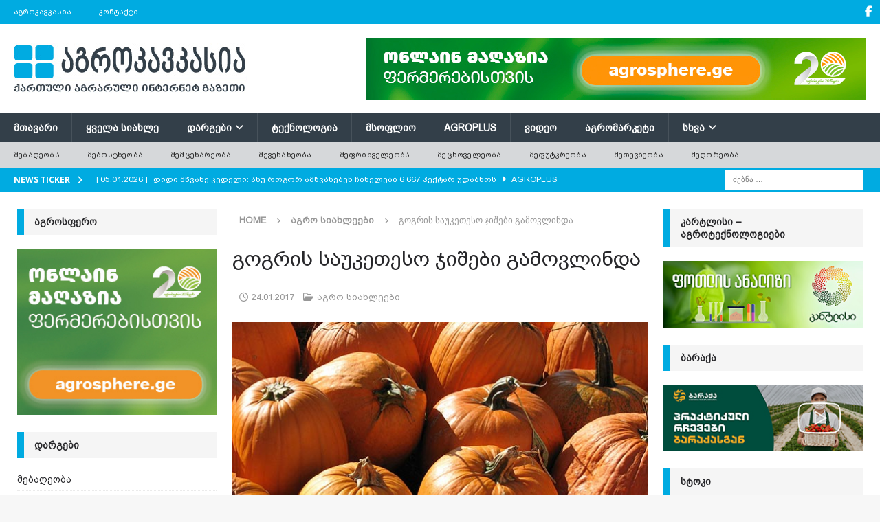

--- FILE ---
content_type: text/html; charset=UTF-8
request_url: https://agrokavkaz.ge/agronews/gogris-sauketheso-jishebi-gamovlinda.html
body_size: 21044
content:
<!DOCTYPE html>
<html class="no-js mh-two-sb" dir="ltr" lang="ka-GE" prefix="og: https://ogp.me/ns#">
<head>
<meta charset="UTF-8">
<meta name="viewport" content="width=device-width, initial-scale=1.0">
<link rel="profile" href="http://gmpg.org/xfn/11" />
<title>გოგრის საუკეთესო ჯიშები გამოვლინდა | აგროკავკასია</title>

		<!-- All in One SEO 4.9.2 - aioseo.com -->
	<meta name="description" content="სოფლის მეურნეობის სამინისტროს, სამეცნიერო-კვლევითი ცენტრის წილკნის ერთწლოვანი კულტურების საცდელ ბაზაზე მოყვანილი 15 ჯიშის გოგრისგან საუკეთესოები გამოავლინეს. შესაფასებლად წარდგენილი იყო 12 ადგილობრივი და 3 ინტროდუქცირებული, ანუ უცხოეთიდან შემოტანილი და ქართულ კლიმატში ადაპტირებული ჯიშები. გოგრის საუკეთესო ჯიშები სადეგუსტაციო კომისიის წევრებმა რამდენიმე პარამეტრით შეაფასეს, მათ შორის სიმშრალე, სინაზე და გემო. საბოლოო ქულებში გათვალისწინებულია გოგრის არა მხოლოდ გემური თვისებები," />
	<meta name="robots" content="max-image-preview:large" />
	<meta name="author" content="agrokavkaz.ge"/>
	<meta name="keywords" content="გოგრა,ჯიშები,აგრო სიახლეები" />
	<link rel="canonical" href="https://agrokavkaz.ge/agronews/gogris-sauketheso-jishebi-gamovlinda.html" />
	<meta name="generator" content="All in One SEO (AIOSEO) 4.9.2" />
		<meta property="og:locale" content="ka_GE" />
		<meta property="og:site_name" content="აგროკავკასია" />
		<meta property="og:type" content="article" />
		<meta property="og:title" content="გოგრის საუკეთესო ჯიშები გამოვლინდა | აგროკავკასია" />
		<meta property="og:description" content="სოფლის მეურნეობის სამინისტროს, სამეცნიერო-კვლევითი ცენტრის წილკნის ერთწლოვანი კულტურების საცდელ ბაზაზე მოყვანილი 15 ჯიშის გოგრისგან საუკეთესოები გამოავლინეს. შესაფასებლად წარდგენილი იყო 12 ადგილობრივი და 3 ინტროდუქცირებული, ანუ უცხოეთიდან შემოტანილი და ქართულ კლიმატში ადაპტირებული ჯიშები. გოგრის საუკეთესო ჯიშები სადეგუსტაციო კომისიის წევრებმა რამდენიმე პარამეტრით შეაფასეს, მათ შორის სიმშრალე, სინაზე და გემო. საბოლოო ქულებში გათვალისწინებულია გოგრის არა მხოლოდ გემური თვისებები," />
		<meta property="og:url" content="https://agrokavkaz.ge/agronews/gogris-sauketheso-jishebi-gamovlinda.html" />
		<meta property="fb:admins" content="100006116440836" />
		<meta property="og:image" content="https://agrokavkaz.ge/wp-content/uploads/2017/01/gogris_jiSebi_10999999938745553_99283.jpg" />
		<meta property="og:image:secure_url" content="https://agrokavkaz.ge/wp-content/uploads/2017/01/gogris_jiSebi_10999999938745553_99283.jpg" />
		<meta property="og:image:width" content="600" />
		<meta property="og:image:height" content="364" />
		<meta property="article:tag" content="გოგრა" />
		<meta property="article:tag" content="ჯიშები" />
		<meta property="article:tag" content="აგრო სიახლეები" />
		<meta property="article:published_time" content="2017-01-24T16:07:14+00:00" />
		<meta property="article:modified_time" content="2017-01-24T16:08:00+00:00" />
		<meta property="article:publisher" content="https://www.facebook.com/Agrokavkaz.ge/" />
		<meta name="twitter:card" content="summary" />
		<meta name="twitter:title" content="გოგრის საუკეთესო ჯიშები გამოვლინდა | აგროკავკასია" />
		<meta name="twitter:description" content="სოფლის მეურნეობის სამინისტროს, სამეცნიერო-კვლევითი ცენტრის წილკნის ერთწლოვანი კულტურების საცდელ ბაზაზე მოყვანილი 15 ჯიშის გოგრისგან საუკეთესოები გამოავლინეს. შესაფასებლად წარდგენილი იყო 12 ადგილობრივი და 3 ინტროდუქცირებული, ანუ უცხოეთიდან შემოტანილი და ქართულ კლიმატში ადაპტირებული ჯიშები. გოგრის საუკეთესო ჯიშები სადეგუსტაციო კომისიის წევრებმა რამდენიმე პარამეტრით შეაფასეს, მათ შორის სიმშრალე, სინაზე და გემო. საბოლოო ქულებში გათვალისწინებულია გოგრის არა მხოლოდ გემური თვისებები," />
		<meta name="twitter:image" content="https://agrokavkaz.ge/wp-content/uploads/2017/01/gogris_jiSebi_10999999938745553_99283.jpg" />
		<script type="application/ld+json" class="aioseo-schema">
			{"@context":"https:\/\/schema.org","@graph":[{"@type":"Article","@id":"https:\/\/agrokavkaz.ge\/agronews\/gogris-sauketheso-jishebi-gamovlinda.html#article","name":"\u10d2\u10dd\u10d2\u10e0\u10d8\u10e1 \u10e1\u10d0\u10e3\u10d9\u10d4\u10d7\u10d4\u10e1\u10dd \u10ef\u10d8\u10e8\u10d4\u10d1\u10d8 \u10d2\u10d0\u10db\u10dd\u10d5\u10da\u10d8\u10dc\u10d3\u10d0 | \u10d0\u10d2\u10e0\u10dd\u10d9\u10d0\u10d5\u10d9\u10d0\u10e1\u10d8\u10d0","headline":"\u10d2\u10dd\u10d2\u10e0\u10d8\u10e1 \u10e1\u10d0\u10e3\u10d9\u10d4\u10d7\u10d4\u10e1\u10dd \u10ef\u10d8\u10e8\u10d4\u10d1\u10d8 \u10d2\u10d0\u10db\u10dd\u10d5\u10da\u10d8\u10dc\u10d3\u10d0","author":{"@id":"https:\/\/agrokavkaz.ge\/author\/agrokavkaz-ge#author"},"publisher":{"@id":"https:\/\/agrokavkaz.ge\/#organization"},"image":{"@type":"ImageObject","url":"https:\/\/agrokavkaz.ge\/wp-content\/uploads\/2017\/01\/gogris_jiSebi_10999999938745553_99283.jpg","width":600,"height":364,"caption":"\u10d2\u10dd\u10d2\u10e0\u10d0"},"datePublished":"2017-01-24T20:07:14+04:00","dateModified":"2017-01-24T20:08:00+04:00","inLanguage":"ka-GE","mainEntityOfPage":{"@id":"https:\/\/agrokavkaz.ge\/agronews\/gogris-sauketheso-jishebi-gamovlinda.html#webpage"},"isPartOf":{"@id":"https:\/\/agrokavkaz.ge\/agronews\/gogris-sauketheso-jishebi-gamovlinda.html#webpage"},"articleSection":"\u10d0\u10d2\u10e0\u10dd \u10e1\u10d8\u10d0\u10ee\u10da\u10d4\u10d4\u10d1\u10d8"},{"@type":"BreadcrumbList","@id":"https:\/\/agrokavkaz.ge\/agronews\/gogris-sauketheso-jishebi-gamovlinda.html#breadcrumblist","itemListElement":[{"@type":"ListItem","@id":"https:\/\/agrokavkaz.ge#listItem","position":1,"name":"Home","item":"https:\/\/agrokavkaz.ge","nextItem":{"@type":"ListItem","@id":"https:\/\/agrokavkaz.ge\/category\/agronews#listItem","name":"\u10d0\u10d2\u10e0\u10dd \u10e1\u10d8\u10d0\u10ee\u10da\u10d4\u10d4\u10d1\u10d8"}},{"@type":"ListItem","@id":"https:\/\/agrokavkaz.ge\/category\/agronews#listItem","position":2,"name":"\u10d0\u10d2\u10e0\u10dd \u10e1\u10d8\u10d0\u10ee\u10da\u10d4\u10d4\u10d1\u10d8","item":"https:\/\/agrokavkaz.ge\/category\/agronews","nextItem":{"@type":"ListItem","@id":"https:\/\/agrokavkaz.ge\/agronews\/gogris-sauketheso-jishebi-gamovlinda.html#listItem","name":"\u10d2\u10dd\u10d2\u10e0\u10d8\u10e1 \u10e1\u10d0\u10e3\u10d9\u10d4\u10d7\u10d4\u10e1\u10dd \u10ef\u10d8\u10e8\u10d4\u10d1\u10d8 \u10d2\u10d0\u10db\u10dd\u10d5\u10da\u10d8\u10dc\u10d3\u10d0"},"previousItem":{"@type":"ListItem","@id":"https:\/\/agrokavkaz.ge#listItem","name":"Home"}},{"@type":"ListItem","@id":"https:\/\/agrokavkaz.ge\/agronews\/gogris-sauketheso-jishebi-gamovlinda.html#listItem","position":3,"name":"\u10d2\u10dd\u10d2\u10e0\u10d8\u10e1 \u10e1\u10d0\u10e3\u10d9\u10d4\u10d7\u10d4\u10e1\u10dd \u10ef\u10d8\u10e8\u10d4\u10d1\u10d8 \u10d2\u10d0\u10db\u10dd\u10d5\u10da\u10d8\u10dc\u10d3\u10d0","previousItem":{"@type":"ListItem","@id":"https:\/\/agrokavkaz.ge\/category\/agronews#listItem","name":"\u10d0\u10d2\u10e0\u10dd \u10e1\u10d8\u10d0\u10ee\u10da\u10d4\u10d4\u10d1\u10d8"}}]},{"@type":"Organization","@id":"https:\/\/agrokavkaz.ge\/#organization","name":"\u10d0\u10d2\u10e0\u10dd\u10d9\u10d0\u10d5\u10d9\u10d0\u10e1\u10d8\u10d0","description":"\u10e5\u10d0\u10e0\u10d7\u10e3\u10da\u10d8 \u10d0\u10d2\u10e0\u10d0\u10e0\u10e3\u10da\u10d8 \u10d5\u10d4\u10d1 \u10d2\u10d0\u10d6\u10d4\u10d7\u10d8","url":"https:\/\/agrokavkaz.ge\/","logo":{"@type":"ImageObject","url":"https:\/\/agrokavkaz.ge\/wp-content\/uploads\/2020\/12\/logo_akhali_saiti_21555.jpg","@id":"https:\/\/agrokavkaz.ge\/agronews\/gogris-sauketheso-jishebi-gamovlinda.html\/#organizationLogo","width":340,"height":90},"image":{"@id":"https:\/\/agrokavkaz.ge\/agronews\/gogris-sauketheso-jishebi-gamovlinda.html\/#organizationLogo"},"sameAs":["https:\/\/www.facebook.com\/Agrokavkaz.ge\/","https:\/\/www.facebook.com\/agrokavkasia"]},{"@type":"Person","@id":"https:\/\/agrokavkaz.ge\/author\/agrokavkaz-ge#author","url":"https:\/\/agrokavkaz.ge\/author\/agrokavkaz-ge","name":"agrokavkaz.ge","image":{"@type":"ImageObject","@id":"https:\/\/agrokavkaz.ge\/agronews\/gogris-sauketheso-jishebi-gamovlinda.html#authorImage","url":"https:\/\/secure.gravatar.com\/avatar\/6ed29785491c6d1d6195c2455bae502449425b8c2ff535958a8ce2da5abf60b1?s=96&d=blank&r=g","width":96,"height":96,"caption":"agrokavkaz.ge"}},{"@type":"WebPage","@id":"https:\/\/agrokavkaz.ge\/agronews\/gogris-sauketheso-jishebi-gamovlinda.html#webpage","url":"https:\/\/agrokavkaz.ge\/agronews\/gogris-sauketheso-jishebi-gamovlinda.html","name":"\u10d2\u10dd\u10d2\u10e0\u10d8\u10e1 \u10e1\u10d0\u10e3\u10d9\u10d4\u10d7\u10d4\u10e1\u10dd \u10ef\u10d8\u10e8\u10d4\u10d1\u10d8 \u10d2\u10d0\u10db\u10dd\u10d5\u10da\u10d8\u10dc\u10d3\u10d0 | \u10d0\u10d2\u10e0\u10dd\u10d9\u10d0\u10d5\u10d9\u10d0\u10e1\u10d8\u10d0","description":"\u10e1\u10dd\u10e4\u10da\u10d8\u10e1 \u10db\u10d4\u10e3\u10e0\u10dc\u10d4\u10dd\u10d1\u10d8\u10e1 \u10e1\u10d0\u10db\u10d8\u10dc\u10d8\u10e1\u10e2\u10e0\u10dd\u10e1, \u10e1\u10d0\u10db\u10d4\u10ea\u10dc\u10d8\u10d4\u10e0\u10dd-\u10d9\u10d5\u10da\u10d4\u10d5\u10d8\u10d7\u10d8 \u10ea\u10d4\u10dc\u10e2\u10e0\u10d8\u10e1 \u10ec\u10d8\u10da\u10d9\u10dc\u10d8\u10e1 \u10d4\u10e0\u10d7\u10ec\u10da\u10dd\u10d5\u10d0\u10dc\u10d8 \u10d9\u10e3\u10da\u10e2\u10e3\u10e0\u10d4\u10d1\u10d8\u10e1 \u10e1\u10d0\u10ea\u10d3\u10d4\u10da \u10d1\u10d0\u10d6\u10d0\u10d6\u10d4 \u10db\u10dd\u10e7\u10d5\u10d0\u10dc\u10d8\u10da\u10d8 15 \u10ef\u10d8\u10e8\u10d8\u10e1 \u10d2\u10dd\u10d2\u10e0\u10d8\u10e1\u10d2\u10d0\u10dc \u10e1\u10d0\u10e3\u10d9\u10d4\u10d7\u10d4\u10e1\u10dd\u10d4\u10d1\u10d8 \u10d2\u10d0\u10db\u10dd\u10d0\u10d5\u10da\u10d8\u10dc\u10d4\u10e1. \u10e8\u10d4\u10e1\u10d0\u10e4\u10d0\u10e1\u10d4\u10d1\u10da\u10d0\u10d3 \u10ec\u10d0\u10e0\u10d3\u10d2\u10d4\u10dc\u10d8\u10da\u10d8 \u10d8\u10e7\u10dd 12 \u10d0\u10d3\u10d2\u10d8\u10da\u10dd\u10d1\u10e0\u10d8\u10d5\u10d8 \u10d3\u10d0 3 \u10d8\u10dc\u10e2\u10e0\u10dd\u10d3\u10e3\u10e5\u10ea\u10d8\u10e0\u10d4\u10d1\u10e3\u10da\u10d8, \u10d0\u10dc\u10e3 \u10e3\u10ea\u10ee\u10dd\u10d4\u10d7\u10d8\u10d3\u10d0\u10dc \u10e8\u10d4\u10db\u10dd\u10e2\u10d0\u10dc\u10d8\u10da\u10d8 \u10d3\u10d0 \u10e5\u10d0\u10e0\u10d7\u10e3\u10da \u10d9\u10da\u10d8\u10db\u10d0\u10e2\u10e8\u10d8 \u10d0\u10d3\u10d0\u10de\u10e2\u10d8\u10e0\u10d4\u10d1\u10e3\u10da\u10d8 \u10ef\u10d8\u10e8\u10d4\u10d1\u10d8. \u10d2\u10dd\u10d2\u10e0\u10d8\u10e1 \u10e1\u10d0\u10e3\u10d9\u10d4\u10d7\u10d4\u10e1\u10dd \u10ef\u10d8\u10e8\u10d4\u10d1\u10d8 \u10e1\u10d0\u10d3\u10d4\u10d2\u10e3\u10e1\u10e2\u10d0\u10ea\u10d8\u10dd \u10d9\u10dd\u10db\u10d8\u10e1\u10d8\u10d8\u10e1 \u10ec\u10d4\u10d5\u10e0\u10d4\u10d1\u10db\u10d0 \u10e0\u10d0\u10db\u10d3\u10d4\u10dc\u10d8\u10db\u10d4 \u10de\u10d0\u10e0\u10d0\u10db\u10d4\u10e2\u10e0\u10d8\u10d7 \u10e8\u10d4\u10d0\u10e4\u10d0\u10e1\u10d4\u10e1, \u10db\u10d0\u10d7 \u10e8\u10dd\u10e0\u10d8\u10e1 \u10e1\u10d8\u10db\u10e8\u10e0\u10d0\u10da\u10d4, \u10e1\u10d8\u10dc\u10d0\u10d6\u10d4 \u10d3\u10d0 \u10d2\u10d4\u10db\u10dd. \u10e1\u10d0\u10d1\u10dd\u10da\u10dd\u10dd \u10e5\u10e3\u10da\u10d4\u10d1\u10e8\u10d8 \u10d2\u10d0\u10d7\u10d5\u10d0\u10da\u10d8\u10e1\u10ec\u10d8\u10dc\u10d4\u10d1\u10e3\u10da\u10d8\u10d0 \u10d2\u10dd\u10d2\u10e0\u10d8\u10e1 \u10d0\u10e0\u10d0 \u10db\u10ee\u10dd\u10da\u10dd\u10d3 \u10d2\u10d4\u10db\u10e3\u10e0\u10d8 \u10d7\u10d5\u10d8\u10e1\u10d4\u10d1\u10d4\u10d1\u10d8,","inLanguage":"ka-GE","isPartOf":{"@id":"https:\/\/agrokavkaz.ge\/#website"},"breadcrumb":{"@id":"https:\/\/agrokavkaz.ge\/agronews\/gogris-sauketheso-jishebi-gamovlinda.html#breadcrumblist"},"author":{"@id":"https:\/\/agrokavkaz.ge\/author\/agrokavkaz-ge#author"},"creator":{"@id":"https:\/\/agrokavkaz.ge\/author\/agrokavkaz-ge#author"},"image":{"@type":"ImageObject","url":"https:\/\/agrokavkaz.ge\/wp-content\/uploads\/2017\/01\/gogris_jiSebi_10999999938745553_99283.jpg","@id":"https:\/\/agrokavkaz.ge\/agronews\/gogris-sauketheso-jishebi-gamovlinda.html\/#mainImage","width":600,"height":364,"caption":"\u10d2\u10dd\u10d2\u10e0\u10d0"},"primaryImageOfPage":{"@id":"https:\/\/agrokavkaz.ge\/agronews\/gogris-sauketheso-jishebi-gamovlinda.html#mainImage"},"datePublished":"2017-01-24T20:07:14+04:00","dateModified":"2017-01-24T20:08:00+04:00"},{"@type":"WebSite","@id":"https:\/\/agrokavkaz.ge\/#website","url":"https:\/\/agrokavkaz.ge\/","name":"\u10d0\u10d2\u10e0\u10dd\u10d9\u10d0\u10d5\u10d9\u10d0\u10e1\u10d8\u10d0","description":"\u10e5\u10d0\u10e0\u10d7\u10e3\u10da\u10d8 \u10d0\u10d2\u10e0\u10d0\u10e0\u10e3\u10da\u10d8 \u10d5\u10d4\u10d1 \u10d2\u10d0\u10d6\u10d4\u10d7\u10d8","inLanguage":"ka-GE","publisher":{"@id":"https:\/\/agrokavkaz.ge\/#organization"}}]}
		</script>
		<!-- All in One SEO -->

<link rel='dns-prefetch' href='//fonts.googleapis.com' />
<link rel="alternate" type="application/rss+xml" title="აგროკავკასია &raquo; RSS-არხი" href="https://agrokavkaz.ge/feed" />
<link rel="alternate" type="application/rss+xml" title="აგროკავკასია &raquo; კომენტარების RSS-არხი" href="https://agrokavkaz.ge/comments/feed" />
<link rel="alternate" title="oEmbed (JSON)" type="application/json+oembed" href="https://agrokavkaz.ge/wp-json/oembed/1.0/embed?url=https%3A%2F%2Fagrokavkaz.ge%2Fagronews%2Fgogris-sauketheso-jishebi-gamovlinda.html" />
<link rel="alternate" title="oEmbed (XML)" type="text/xml+oembed" href="https://agrokavkaz.ge/wp-json/oembed/1.0/embed?url=https%3A%2F%2Fagrokavkaz.ge%2Fagronews%2Fgogris-sauketheso-jishebi-gamovlinda.html&#038;format=xml" />
<style id='wp-img-auto-sizes-contain-inline-css' type='text/css'>
img:is([sizes=auto i],[sizes^="auto," i]){contain-intrinsic-size:3000px 1500px}
/*# sourceURL=wp-img-auto-sizes-contain-inline-css */
</style>
<link rel='stylesheet' id='dashicons-css' href='https://agrokavkaz.ge/wp-includes/css/dashicons.min.css?ver=6.9' type='text/css' media='all' />
<link rel='stylesheet' id='post-views-counter-frontend-css' href='https://agrokavkaz.ge/wp-content/plugins/post-views-counter/css/frontend.css?ver=1.7.0' type='text/css' media='all' />
<style id='wp-emoji-styles-inline-css' type='text/css'>

	img.wp-smiley, img.emoji {
		display: inline !important;
		border: none !important;
		box-shadow: none !important;
		height: 1em !important;
		width: 1em !important;
		margin: 0 0.07em !important;
		vertical-align: -0.1em !important;
		background: none !important;
		padding: 0 !important;
	}
/*# sourceURL=wp-emoji-styles-inline-css */
</style>
<style id='wp-block-library-inline-css' type='text/css'>
:root{--wp-block-synced-color:#7a00df;--wp-block-synced-color--rgb:122,0,223;--wp-bound-block-color:var(--wp-block-synced-color);--wp-editor-canvas-background:#ddd;--wp-admin-theme-color:#007cba;--wp-admin-theme-color--rgb:0,124,186;--wp-admin-theme-color-darker-10:#006ba1;--wp-admin-theme-color-darker-10--rgb:0,107,160.5;--wp-admin-theme-color-darker-20:#005a87;--wp-admin-theme-color-darker-20--rgb:0,90,135;--wp-admin-border-width-focus:2px}@media (min-resolution:192dpi){:root{--wp-admin-border-width-focus:1.5px}}.wp-element-button{cursor:pointer}:root .has-very-light-gray-background-color{background-color:#eee}:root .has-very-dark-gray-background-color{background-color:#313131}:root .has-very-light-gray-color{color:#eee}:root .has-very-dark-gray-color{color:#313131}:root .has-vivid-green-cyan-to-vivid-cyan-blue-gradient-background{background:linear-gradient(135deg,#00d084,#0693e3)}:root .has-purple-crush-gradient-background{background:linear-gradient(135deg,#34e2e4,#4721fb 50%,#ab1dfe)}:root .has-hazy-dawn-gradient-background{background:linear-gradient(135deg,#faaca8,#dad0ec)}:root .has-subdued-olive-gradient-background{background:linear-gradient(135deg,#fafae1,#67a671)}:root .has-atomic-cream-gradient-background{background:linear-gradient(135deg,#fdd79a,#004a59)}:root .has-nightshade-gradient-background{background:linear-gradient(135deg,#330968,#31cdcf)}:root .has-midnight-gradient-background{background:linear-gradient(135deg,#020381,#2874fc)}:root{--wp--preset--font-size--normal:16px;--wp--preset--font-size--huge:42px}.has-regular-font-size{font-size:1em}.has-larger-font-size{font-size:2.625em}.has-normal-font-size{font-size:var(--wp--preset--font-size--normal)}.has-huge-font-size{font-size:var(--wp--preset--font-size--huge)}.has-text-align-center{text-align:center}.has-text-align-left{text-align:left}.has-text-align-right{text-align:right}.has-fit-text{white-space:nowrap!important}#end-resizable-editor-section{display:none}.aligncenter{clear:both}.items-justified-left{justify-content:flex-start}.items-justified-center{justify-content:center}.items-justified-right{justify-content:flex-end}.items-justified-space-between{justify-content:space-between}.screen-reader-text{border:0;clip-path:inset(50%);height:1px;margin:-1px;overflow:hidden;padding:0;position:absolute;width:1px;word-wrap:normal!important}.screen-reader-text:focus{background-color:#ddd;clip-path:none;color:#444;display:block;font-size:1em;height:auto;left:5px;line-height:normal;padding:15px 23px 14px;text-decoration:none;top:5px;width:auto;z-index:100000}html :where(.has-border-color){border-style:solid}html :where([style*=border-top-color]){border-top-style:solid}html :where([style*=border-right-color]){border-right-style:solid}html :where([style*=border-bottom-color]){border-bottom-style:solid}html :where([style*=border-left-color]){border-left-style:solid}html :where([style*=border-width]){border-style:solid}html :where([style*=border-top-width]){border-top-style:solid}html :where([style*=border-right-width]){border-right-style:solid}html :where([style*=border-bottom-width]){border-bottom-style:solid}html :where([style*=border-left-width]){border-left-style:solid}html :where(img[class*=wp-image-]){height:auto;max-width:100%}:where(figure){margin:0 0 1em}html :where(.is-position-sticky){--wp-admin--admin-bar--position-offset:var(--wp-admin--admin-bar--height,0px)}@media screen and (max-width:600px){html :where(.is-position-sticky){--wp-admin--admin-bar--position-offset:0px}}

/*# sourceURL=wp-block-library-inline-css */
</style><style id='global-styles-inline-css' type='text/css'>
:root{--wp--preset--aspect-ratio--square: 1;--wp--preset--aspect-ratio--4-3: 4/3;--wp--preset--aspect-ratio--3-4: 3/4;--wp--preset--aspect-ratio--3-2: 3/2;--wp--preset--aspect-ratio--2-3: 2/3;--wp--preset--aspect-ratio--16-9: 16/9;--wp--preset--aspect-ratio--9-16: 9/16;--wp--preset--color--black: #000000;--wp--preset--color--cyan-bluish-gray: #abb8c3;--wp--preset--color--white: #ffffff;--wp--preset--color--pale-pink: #f78da7;--wp--preset--color--vivid-red: #cf2e2e;--wp--preset--color--luminous-vivid-orange: #ff6900;--wp--preset--color--luminous-vivid-amber: #fcb900;--wp--preset--color--light-green-cyan: #7bdcb5;--wp--preset--color--vivid-green-cyan: #00d084;--wp--preset--color--pale-cyan-blue: #8ed1fc;--wp--preset--color--vivid-cyan-blue: #0693e3;--wp--preset--color--vivid-purple: #9b51e0;--wp--preset--gradient--vivid-cyan-blue-to-vivid-purple: linear-gradient(135deg,rgb(6,147,227) 0%,rgb(155,81,224) 100%);--wp--preset--gradient--light-green-cyan-to-vivid-green-cyan: linear-gradient(135deg,rgb(122,220,180) 0%,rgb(0,208,130) 100%);--wp--preset--gradient--luminous-vivid-amber-to-luminous-vivid-orange: linear-gradient(135deg,rgb(252,185,0) 0%,rgb(255,105,0) 100%);--wp--preset--gradient--luminous-vivid-orange-to-vivid-red: linear-gradient(135deg,rgb(255,105,0) 0%,rgb(207,46,46) 100%);--wp--preset--gradient--very-light-gray-to-cyan-bluish-gray: linear-gradient(135deg,rgb(238,238,238) 0%,rgb(169,184,195) 100%);--wp--preset--gradient--cool-to-warm-spectrum: linear-gradient(135deg,rgb(74,234,220) 0%,rgb(151,120,209) 20%,rgb(207,42,186) 40%,rgb(238,44,130) 60%,rgb(251,105,98) 80%,rgb(254,248,76) 100%);--wp--preset--gradient--blush-light-purple: linear-gradient(135deg,rgb(255,206,236) 0%,rgb(152,150,240) 100%);--wp--preset--gradient--blush-bordeaux: linear-gradient(135deg,rgb(254,205,165) 0%,rgb(254,45,45) 50%,rgb(107,0,62) 100%);--wp--preset--gradient--luminous-dusk: linear-gradient(135deg,rgb(255,203,112) 0%,rgb(199,81,192) 50%,rgb(65,88,208) 100%);--wp--preset--gradient--pale-ocean: linear-gradient(135deg,rgb(255,245,203) 0%,rgb(182,227,212) 50%,rgb(51,167,181) 100%);--wp--preset--gradient--electric-grass: linear-gradient(135deg,rgb(202,248,128) 0%,rgb(113,206,126) 100%);--wp--preset--gradient--midnight: linear-gradient(135deg,rgb(2,3,129) 0%,rgb(40,116,252) 100%);--wp--preset--font-size--small: 13px;--wp--preset--font-size--medium: 20px;--wp--preset--font-size--large: 36px;--wp--preset--font-size--x-large: 42px;--wp--preset--spacing--20: 0.44rem;--wp--preset--spacing--30: 0.67rem;--wp--preset--spacing--40: 1rem;--wp--preset--spacing--50: 1.5rem;--wp--preset--spacing--60: 2.25rem;--wp--preset--spacing--70: 3.38rem;--wp--preset--spacing--80: 5.06rem;--wp--preset--shadow--natural: 6px 6px 9px rgba(0, 0, 0, 0.2);--wp--preset--shadow--deep: 12px 12px 50px rgba(0, 0, 0, 0.4);--wp--preset--shadow--sharp: 6px 6px 0px rgba(0, 0, 0, 0.2);--wp--preset--shadow--outlined: 6px 6px 0px -3px rgb(255, 255, 255), 6px 6px rgb(0, 0, 0);--wp--preset--shadow--crisp: 6px 6px 0px rgb(0, 0, 0);}:where(.is-layout-flex){gap: 0.5em;}:where(.is-layout-grid){gap: 0.5em;}body .is-layout-flex{display: flex;}.is-layout-flex{flex-wrap: wrap;align-items: center;}.is-layout-flex > :is(*, div){margin: 0;}body .is-layout-grid{display: grid;}.is-layout-grid > :is(*, div){margin: 0;}:where(.wp-block-columns.is-layout-flex){gap: 2em;}:where(.wp-block-columns.is-layout-grid){gap: 2em;}:where(.wp-block-post-template.is-layout-flex){gap: 1.25em;}:where(.wp-block-post-template.is-layout-grid){gap: 1.25em;}.has-black-color{color: var(--wp--preset--color--black) !important;}.has-cyan-bluish-gray-color{color: var(--wp--preset--color--cyan-bluish-gray) !important;}.has-white-color{color: var(--wp--preset--color--white) !important;}.has-pale-pink-color{color: var(--wp--preset--color--pale-pink) !important;}.has-vivid-red-color{color: var(--wp--preset--color--vivid-red) !important;}.has-luminous-vivid-orange-color{color: var(--wp--preset--color--luminous-vivid-orange) !important;}.has-luminous-vivid-amber-color{color: var(--wp--preset--color--luminous-vivid-amber) !important;}.has-light-green-cyan-color{color: var(--wp--preset--color--light-green-cyan) !important;}.has-vivid-green-cyan-color{color: var(--wp--preset--color--vivid-green-cyan) !important;}.has-pale-cyan-blue-color{color: var(--wp--preset--color--pale-cyan-blue) !important;}.has-vivid-cyan-blue-color{color: var(--wp--preset--color--vivid-cyan-blue) !important;}.has-vivid-purple-color{color: var(--wp--preset--color--vivid-purple) !important;}.has-black-background-color{background-color: var(--wp--preset--color--black) !important;}.has-cyan-bluish-gray-background-color{background-color: var(--wp--preset--color--cyan-bluish-gray) !important;}.has-white-background-color{background-color: var(--wp--preset--color--white) !important;}.has-pale-pink-background-color{background-color: var(--wp--preset--color--pale-pink) !important;}.has-vivid-red-background-color{background-color: var(--wp--preset--color--vivid-red) !important;}.has-luminous-vivid-orange-background-color{background-color: var(--wp--preset--color--luminous-vivid-orange) !important;}.has-luminous-vivid-amber-background-color{background-color: var(--wp--preset--color--luminous-vivid-amber) !important;}.has-light-green-cyan-background-color{background-color: var(--wp--preset--color--light-green-cyan) !important;}.has-vivid-green-cyan-background-color{background-color: var(--wp--preset--color--vivid-green-cyan) !important;}.has-pale-cyan-blue-background-color{background-color: var(--wp--preset--color--pale-cyan-blue) !important;}.has-vivid-cyan-blue-background-color{background-color: var(--wp--preset--color--vivid-cyan-blue) !important;}.has-vivid-purple-background-color{background-color: var(--wp--preset--color--vivid-purple) !important;}.has-black-border-color{border-color: var(--wp--preset--color--black) !important;}.has-cyan-bluish-gray-border-color{border-color: var(--wp--preset--color--cyan-bluish-gray) !important;}.has-white-border-color{border-color: var(--wp--preset--color--white) !important;}.has-pale-pink-border-color{border-color: var(--wp--preset--color--pale-pink) !important;}.has-vivid-red-border-color{border-color: var(--wp--preset--color--vivid-red) !important;}.has-luminous-vivid-orange-border-color{border-color: var(--wp--preset--color--luminous-vivid-orange) !important;}.has-luminous-vivid-amber-border-color{border-color: var(--wp--preset--color--luminous-vivid-amber) !important;}.has-light-green-cyan-border-color{border-color: var(--wp--preset--color--light-green-cyan) !important;}.has-vivid-green-cyan-border-color{border-color: var(--wp--preset--color--vivid-green-cyan) !important;}.has-pale-cyan-blue-border-color{border-color: var(--wp--preset--color--pale-cyan-blue) !important;}.has-vivid-cyan-blue-border-color{border-color: var(--wp--preset--color--vivid-cyan-blue) !important;}.has-vivid-purple-border-color{border-color: var(--wp--preset--color--vivid-purple) !important;}.has-vivid-cyan-blue-to-vivid-purple-gradient-background{background: var(--wp--preset--gradient--vivid-cyan-blue-to-vivid-purple) !important;}.has-light-green-cyan-to-vivid-green-cyan-gradient-background{background: var(--wp--preset--gradient--light-green-cyan-to-vivid-green-cyan) !important;}.has-luminous-vivid-amber-to-luminous-vivid-orange-gradient-background{background: var(--wp--preset--gradient--luminous-vivid-amber-to-luminous-vivid-orange) !important;}.has-luminous-vivid-orange-to-vivid-red-gradient-background{background: var(--wp--preset--gradient--luminous-vivid-orange-to-vivid-red) !important;}.has-very-light-gray-to-cyan-bluish-gray-gradient-background{background: var(--wp--preset--gradient--very-light-gray-to-cyan-bluish-gray) !important;}.has-cool-to-warm-spectrum-gradient-background{background: var(--wp--preset--gradient--cool-to-warm-spectrum) !important;}.has-blush-light-purple-gradient-background{background: var(--wp--preset--gradient--blush-light-purple) !important;}.has-blush-bordeaux-gradient-background{background: var(--wp--preset--gradient--blush-bordeaux) !important;}.has-luminous-dusk-gradient-background{background: var(--wp--preset--gradient--luminous-dusk) !important;}.has-pale-ocean-gradient-background{background: var(--wp--preset--gradient--pale-ocean) !important;}.has-electric-grass-gradient-background{background: var(--wp--preset--gradient--electric-grass) !important;}.has-midnight-gradient-background{background: var(--wp--preset--gradient--midnight) !important;}.has-small-font-size{font-size: var(--wp--preset--font-size--small) !important;}.has-medium-font-size{font-size: var(--wp--preset--font-size--medium) !important;}.has-large-font-size{font-size: var(--wp--preset--font-size--large) !important;}.has-x-large-font-size{font-size: var(--wp--preset--font-size--x-large) !important;}
/*# sourceURL=global-styles-inline-css */
</style>

<style id='classic-theme-styles-inline-css' type='text/css'>
/*! This file is auto-generated */
.wp-block-button__link{color:#fff;background-color:#32373c;border-radius:9999px;box-shadow:none;text-decoration:none;padding:calc(.667em + 2px) calc(1.333em + 2px);font-size:1.125em}.wp-block-file__button{background:#32373c;color:#fff;text-decoration:none}
/*# sourceURL=/wp-includes/css/classic-themes.min.css */
</style>
<link rel='stylesheet' id='uaf_client_css-css' href='https://agrokavkaz.ge/wp-content/uploads/useanyfont/uaf.css?ver=1764761452' type='text/css' media='all' />
<link rel='stylesheet' id='mh-google-fonts-css' href='https://fonts.googleapis.com/css?family=Open+Sans:300,400,400italic,600,700' type='text/css' media='all' />
<link rel='stylesheet' id='mh-font-awesome-css' href='https://agrokavkaz.ge/wp-content/themes/mh-magazine/includes/core/assets/css/font-awesome.min.css' type='text/css' media='all' />
<link rel='stylesheet' id='mh-magazine-css' href='https://agrokavkaz.ge/wp-content/themes/mh-magazine/style.css?ver=5.0.4' type='text/css' media='all' />
<script type="text/javascript" src="https://agrokavkaz.ge/wp-includes/js/jquery/jquery.min.js?ver=3.7.1" id="jquery-core-js"></script>
<script type="text/javascript" src="https://agrokavkaz.ge/wp-includes/js/jquery/jquery-migrate.min.js?ver=3.4.1" id="jquery-migrate-js"></script>
<script type="text/javascript" id="mh-scripts-js-extra">
/* <![CDATA[ */
var mh = {"text":{"toggle_menu":"Toggle Menu"}};
//# sourceURL=mh-scripts-js-extra
/* ]]> */
</script>
<script type="text/javascript" src="https://agrokavkaz.ge/wp-content/themes/mh-magazine/includes/core/assets/js/scripts.js?ver=5.0.4" id="mh-scripts-js"></script>
<link rel="https://api.w.org/" href="https://agrokavkaz.ge/wp-json/" /><link rel="alternate" title="JSON" type="application/json" href="https://agrokavkaz.ge/wp-json/wp/v2/posts/9460" /><link rel="EditURI" type="application/rsd+xml" title="RSD" href="https://agrokavkaz.ge/xmlrpc.php?rsd" />
<meta name="generator" content="WordPress 6.9" />
<link rel='shortlink' href='https://agrokavkaz.ge/?p=9460' />
<!--[if lt IE 9]>
<script src="https://agrokavkaz.ge/wp-content/themes/mh-magazine/js/css3-mediaqueries.js"></script>
<![endif]-->
<!--[if lt IE 9]>
<script src="https://agrokavkaz.ge/wp-content/themes/mh-magazine/js/css3-mediaqueries.js"></script>
<![endif]-->
<style type="text/css">
.mh-navigation li:hover, .mh-navigation ul li:hover > ul, .mh-main-nav-wrap, .mh-main-nav, .mh-social-nav li a:hover, .entry-tags li, .mh-slider-caption, .mh-widget-layout8 .mh-widget-title .mh-footer-widget-title-inner, .mh-widget-col-1 .mh-slider-caption, .mh-widget-col-1 .mh-posts-lineup-caption, .mh-carousel-layout1, .mh-spotlight-widget, .mh-social-widget li a, .mh-author-bio-widget, .mh-footer-widget .mh-tab-comment-excerpt, .mh-nip-item:hover .mh-nip-overlay, .mh-widget .tagcloud a, .mh-footer-widget .tagcloud a, .mh-footer, .mh-copyright-wrap, input[type=submit]:hover, #infinite-handle span:hover { background: #333f49; }
.mh-extra-nav-bg { background: rgba(51, 63, 73, 0.2); }
.mh-slider-caption, .mh-posts-stacked-title, .mh-posts-lineup-caption { background: #333f49; background: rgba(51, 63, 73, 0.8); }
@media screen and (max-width: 900px) { #mh-mobile .mh-slider-caption, #mh-mobile .mh-posts-lineup-caption { background: rgba(51, 63, 73, 1); } }
.slicknav_menu, .slicknav_nav ul, #mh-mobile .mh-footer-widget .mh-posts-stacked-overlay { border-color: #333f49; }
.mh-copyright, .mh-copyright a { color: #fff; }
.mh-widget-layout4 .mh-widget-title { background: #00abe1; background: rgba(0, 171, 225, 0.6); }
.mh-preheader, .mh-wide-layout .mh-subheader, .mh-ticker-title, .mh-main-nav li:hover, .mh-footer-nav, .slicknav_menu, .slicknav_btn, .slicknav_nav .slicknav_item:hover, .slicknav_nav a:hover, .mh-back-to-top, .mh-subheading, .entry-tags .fa, .entry-tags li:hover, .mh-widget-layout2 .mh-widget-title, .mh-widget-layout4 .mh-widget-title-inner, .mh-widget-layout4 .mh-footer-widget-title, .mh-widget-layout5 .mh-widget-title-inner, .mh-widget-layout6 .mh-widget-title, #mh-mobile .flex-control-paging li a.flex-active, .mh-image-caption, .mh-carousel-layout1 .mh-carousel-caption, .mh-tab-button.active, .mh-tab-button.active:hover, .mh-footer-widget .mh-tab-button.active, .mh-social-widget li:hover a, .mh-footer-widget .mh-social-widget li a, .mh-footer-widget .mh-author-bio-widget, .tagcloud a:hover, .mh-widget .tagcloud a:hover, .mh-footer-widget .tagcloud a:hover, .mh-posts-stacked-item .mh-meta, .page-numbers:hover, .mh-loop-pagination .current, .mh-comments-pagination .current, .pagelink, a:hover .pagelink, input[type=submit], #infinite-handle span { background: #00abe1; }
.mh-main-nav-wrap .slicknav_nav ul, blockquote, .mh-widget-layout1 .mh-widget-title, .mh-widget-layout3 .mh-widget-title, .mh-widget-layout5 .mh-widget-title, .mh-widget-layout8 .mh-widget-title:after, #mh-mobile .mh-slider-caption, .mh-carousel-layout1, .mh-spotlight-widget, .mh-author-bio-widget, .mh-author-bio-title, .mh-author-bio-image-frame, .mh-video-widget, .mh-tab-buttons, textarea:hover, input[type=text]:hover, input[type=email]:hover, input[type=tel]:hover, input[type=url]:hover { border-color: #00abe1; }
.mh-header-tagline, .mh-dropcap, .mh-carousel-layout1 .flex-direction-nav a, .mh-carousel-layout2 .mh-carousel-caption, .mh-posts-digest-small-category, .mh-posts-lineup-more, .bypostauthor .fn:after, .mh-comment-list .comment-reply-link:before, #respond #cancel-comment-reply-link:before { color: #00abe1; }
body, a, blockquote, blockquote cite, .post .entry-title, .page-title, .entry-content h1, .entry-content h2, .entry-content h3, .entry-content h4, .entry-content h5, .entry-content h6, .wp-caption-text, .wp-block-image figcaption, .wp-block-audio figcaption, #respond .comment-reply-title, #respond #cancel-comment-reply-link, #respond .logged-in-as a, .mh-ping-list .mh-ping-item a, .mh-widget-layout1 .mh-widget-title, .mh-widget-layout7 .mh-widget-title, .mh-widget-layout8 .mh-widget-title, .mh-slider-layout4 .mh-slider-caption, .mh-slider-layout4 .mh-slider-caption a, .mh-slider-layout4 .mh-slider-caption a:hover { color: #27272a; }
.mh-header-nav-bottom li a, .mh-social-nav-bottom .fa-mh-social, .mh-boxed-layout .mh-ticker-item-bottom a, .mh-header-date-bottom, .page-numbers, a .pagelink, .mh-widget-layout3 .mh-widget-title, .mh-widget-layout3 .mh-widget-title a, .mh-tabbed-widget, .mh-tabbed-widget a, .mh-posts-horizontal-title a { color: #27272a; }
.entry-content a { color: #666699; }
</style>
<style type="text/css">
.entry-content { font-size: 16px; font-size: 1rem; }
</style>
<link rel="icon" href="https://agrokavkaz.ge/wp-content/uploads/2025/12/cropped-agrokavkasia_green_777725262-32x32.jpg" sizes="32x32" />
<link rel="icon" href="https://agrokavkaz.ge/wp-content/uploads/2025/12/cropped-agrokavkasia_green_777725262-192x192.jpg" sizes="192x192" />
<link rel="apple-touch-icon" href="https://agrokavkaz.ge/wp-content/uploads/2025/12/cropped-agrokavkasia_green_777725262-180x180.jpg" />
<meta name="msapplication-TileImage" content="https://agrokavkaz.ge/wp-content/uploads/2025/12/cropped-agrokavkasia_green_777725262-270x270.jpg" />
		<style type="text/css" id="wp-custom-css">
			@font-face {
	font-family: bpg_arial;
	src: url('wp-content/fonts/bpg_arial.ttf');
	font-weight: normal;
}

body, h1, h2, h3, h4, h5, h6{
	font-family: 'BPG Arial','Open Sans', Helvetica, Arial, sans-serif !important; font-weight: 500; 
}

.dashicons, .dashicons-before:before {
	font-family: dashicons !important;
}

h1 { font-size: 30px; font-size: 1.875rem; }
h2 { font-size: 20px; font-size: 1.25rem; }
h3 { font-size: 17px; font-size: 1.063rem; 
}
h4 { font-size: 16px; font-size: 1rem; }
h5 { font-size: 15px; font-size: 0.9375rem; }
h6 { font-size: 14px; font-size: 0.875rem; }

.mh-posts-grid-title { font-size: 17px; font-size: 1.063rem; 
}

.mh-posts-digest-title-large { font-size: 17px; font-size: 1.063rem; }

.mh-custom-posts-small-title { font-weight: 500; line-height: 1.3; }

.mh-widget-title { font-weight: 600; }		</style>
		</head>
<body id="mh-mobile" class="wp-singular post-template-default single single-post postid-9460 single-format-standard wp-custom-logo wp-theme-mh-magazine mh-wide-layout mh-left-sb mh-loop-layout1 mh-widget-layout3 mh-loop-hide-caption" itemscope="itemscope" itemtype="https://schema.org/WebPage">
<div class="mh-header-nav-mobile clearfix"></div>
	<div class="mh-preheader">
		<div class="mh-container mh-container-inner mh-row clearfix">
							<div class="mh-header-bar-content mh-header-bar-top-left mh-col-2-3 clearfix">
											<nav class="mh-navigation mh-header-nav mh-header-nav-top clearfix" itemscope="itemscope" itemtype="https://schema.org/SiteNavigationElement">
							<div class="menu-menu-1-container"><ul id="menu-menu-1" class="menu"><li id="menu-item-57" class="menu-item menu-item-type-post_type menu-item-object-page menu-item-57"><a href="https://agrokavkaz.ge/agrokavkasia">აგროკავკასია</a></li>
<li id="menu-item-5608" class="menu-item menu-item-type-post_type menu-item-object-page menu-item-5608"><a href="https://agrokavkaz.ge/contact">კონტაქტი</a></li>
</ul></div>						</nav>
									</div>
										<div class="mh-header-bar-content mh-header-bar-top-right mh-col-1-3 clearfix">
											<nav class="mh-social-icons mh-social-nav mh-social-nav-top clearfix" itemscope="itemscope" itemtype="https://schema.org/SiteNavigationElement">
							<div class="menu-sim-container"><ul id="menu-sim" class="menu"><li id="menu-item-26744" class="menu-item menu-item-type-custom menu-item-object-custom menu-item-26744"><a target="_blank" href="https://www.facebook.com/agrokavkasia/"><i class="fa fa-mh-social"></i><span class="screen-reader-text">FB აგროკავკასია</span></a></li>
</ul></div>						</nav>
									</div>
					</div>
	</div>
<header class="mh-header" itemscope="itemscope" itemtype="https://schema.org/WPHeader">
	<div class="mh-container mh-container-inner clearfix">
	   <div class="mh-custom-header clearfix">
<div class="mh-header-columns mh-row clearfix">
<div class="mh-col-1-3 mh-site-identity">
<div class="mh-site-logo" role="banner" itemscope="itemscope" itemtype="https://schema.org/Brand">
<a href="https://agrokavkaz.ge/" class="custom-logo-link" rel="home"><img width="340" height="90" src="https://agrokavkaz.ge/wp-content/uploads/2020/12/logo_akhali_saiti_21555.jpg" class="custom-logo" alt="აგროკავკასია" decoding="async" /></a></div>
</div>
<aside class="mh-col-2-3 mh-header-widget-2">
<div id="media_image-33" class="mh-widget mh-header-2 widget_media_image"><a href="https://agrosphe.re/agrokavkazTopBanner2" target="_blank"><img width="728" height="90" src="https://agrokavkaz.ge/wp-content/uploads/2025/08/agrokavkazz_top_5227839393902002_0q98181.jpg" class="image wp-image-43690  attachment-full size-full" alt="" style="max-width: 100%; height: auto;" decoding="async" fetchpriority="high" /></a></div></aside>
</div>
</div>
	</div>
	<div class="mh-main-nav-wrap">
		<nav class="mh-navigation mh-main-nav mh-container mh-container-inner clearfix" itemscope="itemscope" itemtype="https://schema.org/SiteNavigationElement">
			<div class="menu-menu-2-container"><ul id="menu-menu-2" class="menu"><li id="menu-item-23049" class="menu-item menu-item-type-post_type menu-item-object-page menu-item-home menu-item-23049"><a href="https://agrokavkaz.ge/">მთავარი</a></li>
<li id="menu-item-23044" class="menu-item menu-item-type-post_type menu-item-object-page current_page_parent menu-item-23044"><a href="https://agrokavkaz.ge/qhvela-siakhle">ყველა სიახლე</a></li>
<li id="menu-item-649" class="menu-item menu-item-type-taxonomy menu-item-object-category menu-item-has-children menu-item-649"><a href="https://agrokavkaz.ge/category/dargebi">დარგები</a>
<ul class="sub-menu">
	<li id="menu-item-4197" class="menu-item menu-item-type-taxonomy menu-item-object-category menu-item-4197"><a href="https://agrokavkaz.ge/category/dargebi/mebageoba">მებაღეობა</a></li>
	<li id="menu-item-4203" class="menu-item menu-item-type-taxonomy menu-item-object-category menu-item-4203"><a href="https://agrokavkaz.ge/category/dargebi/mefutkreoba">მეფუტკრეობა</a></li>
	<li id="menu-item-4198" class="menu-item menu-item-type-taxonomy menu-item-object-category menu-item-4198"><a href="https://agrokavkaz.ge/category/dargebi/mebostneoba">მებოსტნეობა</a></li>
	<li id="menu-item-4199" class="menu-item menu-item-type-taxonomy menu-item-object-category menu-item-4199"><a href="https://agrokavkaz.ge/category/dargebi/mevenakheoba">მევენახეობა</a></li>
	<li id="menu-item-4202" class="menu-item menu-item-type-taxonomy menu-item-object-category menu-item-4202"><a href="https://agrokavkaz.ge/category/dargebi/mefrinveleoba">მეფრინველეობა</a></li>
	<li id="menu-item-4201" class="menu-item menu-item-type-taxonomy menu-item-object-category menu-item-4201"><a href="https://agrokavkaz.ge/category/dargebi/memcenareoba">მემცენარეობა</a></li>
	<li id="menu-item-4206" class="menu-item menu-item-type-taxonomy menu-item-object-category menu-item-4206"><a href="https://agrokavkaz.ge/category/dargebi/mecxoveleoba">მეცხოველეობა</a></li>
	<li id="menu-item-4205" class="menu-item menu-item-type-taxonomy menu-item-object-category menu-item-4205"><a href="https://agrokavkaz.ge/category/dargebi/megoreoba">მეღორეობა</a></li>
	<li id="menu-item-4200" class="menu-item menu-item-type-taxonomy menu-item-object-category menu-item-4200"><a href="https://agrokavkaz.ge/category/dargebi/metevzeoba">მეთევზეობა</a></li>
</ul>
</li>
<li id="menu-item-44460" class="menu-item menu-item-type-taxonomy menu-item-object-category menu-item-44460"><a href="https://agrokavkaz.ge/category/teqnologia">ტექნოლოგია</a></li>
<li id="menu-item-44420" class="menu-item menu-item-type-taxonomy menu-item-object-post_tag menu-item-44420"><a href="https://agrokavkaz.ge/tag/world">მსოფლიო</a></li>
<li id="menu-item-23045" class="menu-item menu-item-type-taxonomy menu-item-object-category menu-item-23045"><a href="https://agrokavkaz.ge/category/agroplus">AgroPlus</a></li>
<li id="menu-item-79" class="menu-item menu-item-type-taxonomy menu-item-object-category menu-item-79"><a href="https://agrokavkaz.ge/category/video">ვიდეო</a></li>
<li id="menu-item-23046" class="menu-item menu-item-type-taxonomy menu-item-object-category menu-item-23046"><a href="https://agrokavkaz.ge/category/agromarket">აგრომარკეტი</a></li>
<li id="menu-item-45487" class="menu-item menu-item-type-custom menu-item-object-custom menu-item-has-children menu-item-45487"><a href="https://agrokavkaz.ge/skhva">სხვა</a>
<ul class="sub-menu">
	<li id="menu-item-44425" class="menu-item menu-item-type-taxonomy menu-item-object-category current-post-ancestor current-menu-parent current-post-parent menu-item-44425"><a href="https://agrokavkaz.ge/category/agronews">აგრო სიახლეები</a></li>
	<li id="menu-item-45130" class="menu-item menu-item-type-taxonomy menu-item-object-post_tag menu-item-45130"><a href="https://agrokavkaz.ge/tag/sathburi">სათბური</a></li>
	<li id="menu-item-23082" class="menu-item menu-item-type-taxonomy menu-item-object-category menu-item-23082"><a href="https://agrokavkaz.ge/category/samkurnalo-mcenareebi">სამკურნალო მცენარეები</a></li>
	<li id="menu-item-23083" class="menu-item menu-item-type-taxonomy menu-item-object-category menu-item-23083"><a href="https://agrokavkaz.ge/category/fermerta-skola">ფერმერთა სკოლა</a></li>
	<li id="menu-item-44424" class="menu-item menu-item-type-taxonomy menu-item-object-category menu-item-44424"><a href="https://agrokavkaz.ge/category/regions">რეგიონები</a></li>
	<li id="menu-item-44423" class="menu-item menu-item-type-taxonomy menu-item-object-category menu-item-44423"><a href="https://agrokavkaz.ge/category/pdf">PDF</a></li>
</ul>
</li>
</ul></div>		</nav>
	</div>
			<div class="mh-extra-nav-wrap">
			<div class="mh-extra-nav-bg">
				<nav class="mh-navigation mh-extra-nav mh-container mh-container-inner clearfix" itemscope="itemscope" itemtype="https://schema.org/SiteNavigationElement">
					<div class="menu-dargebi-container"><ul id="menu-dargebi" class="menu"><li id="menu-item-1861" class="menu-item menu-item-type-taxonomy menu-item-object-category menu-item-1861"><a href="https://agrokavkaz.ge/category/dargebi/mebageoba">მებაღეობა</a></li>
<li id="menu-item-1946" class="menu-item menu-item-type-taxonomy menu-item-object-category menu-item-1946"><a href="https://agrokavkaz.ge/category/dargebi/mebostneoba">მებოსტნეობა</a></li>
<li id="menu-item-723" class="menu-item menu-item-type-taxonomy menu-item-object-category menu-item-723"><a href="https://agrokavkaz.ge/category/dargebi/memcenareoba">მემცენარეობა</a></li>
<li id="menu-item-1462" class="menu-item menu-item-type-taxonomy menu-item-object-category menu-item-1462"><a href="https://agrokavkaz.ge/category/dargebi/mevenakheoba">მევენახეობა</a></li>
<li id="menu-item-724" class="menu-item menu-item-type-taxonomy menu-item-object-category menu-item-724"><a href="https://agrokavkaz.ge/category/dargebi/mefrinveleoba">მეფრინველეობა</a></li>
<li id="menu-item-725" class="menu-item menu-item-type-taxonomy menu-item-object-category menu-item-725"><a href="https://agrokavkaz.ge/category/dargebi/mecxoveleoba">მეცხოველეობა</a></li>
<li id="menu-item-729" class="menu-item menu-item-type-taxonomy menu-item-object-category menu-item-729"><a href="https://agrokavkaz.ge/category/dargebi/mefutkreoba">მეფუტკრეობა</a></li>
<li id="menu-item-728" class="menu-item menu-item-type-taxonomy menu-item-object-category menu-item-728"><a href="https://agrokavkaz.ge/category/dargebi/metevzeoba">მეთევზეობა</a></li>
<li id="menu-item-1975" class="menu-item menu-item-type-taxonomy menu-item-object-category menu-item-1975"><a href="https://agrokavkaz.ge/category/dargebi/megoreoba">მეღორეობა</a></li>
</ul></div>				</nav>
			</div>
		</div>
	</header>
	<div class="mh-subheader">
		<div class="mh-container mh-container-inner mh-row clearfix">
							<div class="mh-header-bar-content mh-header-bar-bottom-left mh-col-2-3 clearfix">
											<div class="mh-header-ticker mh-header-ticker-bottom">
							<div class="mh-ticker-bottom">
			<div class="mh-ticker-title mh-ticker-title-bottom">
			News Ticker<i class="fa fa-chevron-right"></i>		</div>
		<div class="mh-ticker-content mh-ticker-content-bottom">
		<ul id="mh-ticker-loop-bottom">				<li class="mh-ticker-item mh-ticker-item-bottom">
					<a href="https://agrokavkaz.ge/agroplus/didi-mcvane-kedeli-anu-rogor-amcvaneben-chinelebi-6-667-hekhtar-udabnos.html" title="დიდი მწვანე კედელი: ანუ როგორ ამწვანებენ ჩინელები 6 667 ჰექტარ უდაბნოს">
						<span class="mh-ticker-item-date mh-ticker-item-date-bottom">
                        	[ 05.01.2026 ]                        </span>
						<span class="mh-ticker-item-title mh-ticker-item-title-bottom">
							დიდი მწვანე კედელი: ანუ როგორ ამწვანებენ ჩინელები 6 667 ჰექტარ უდაბნოს						</span>
													<span class="mh-ticker-item-cat mh-ticker-item-cat-bottom">
								<i class="fa fa-caret-right"></i>
																AgroPlus							</span>
											</a>
				</li>				<li class="mh-ticker-item mh-ticker-item-bottom">
					<a href="https://agrokavkaz.ge/fermerta-skola/kartophilis-shemotanili-da-adgilobrivi-phormebis-kvleva-da-shescavla-2024-c.html" title="კარტოფილის, შემოტანილი  და ადგილობრივი ფორმების კვლევა და შესწავლა 2024 წ.">
						<span class="mh-ticker-item-date mh-ticker-item-date-bottom">
                        	[ 05.01.2026 ]                        </span>
						<span class="mh-ticker-item-title mh-ticker-item-title-bottom">
							კარტოფილის, შემოტანილი  და ადგილობრივი ფორმების კვლევა და შესწავლა 2024 წ.						</span>
													<span class="mh-ticker-item-cat mh-ticker-item-cat-bottom">
								<i class="fa fa-caret-right"></i>
																ფერმერთა სკოლა							</span>
											</a>
				</li>				<li class="mh-ticker-item mh-ticker-item-bottom">
					<a href="https://agrokavkaz.ge/agronews/daniashi-organuli-khilisa-da-bostneulis-gaqhidvebi-kvlav-izrdeba.html" title="დანიაში ორგანული ხილისა და ბოსტნეულის გაყიდვები კვლავ იზრდება">
						<span class="mh-ticker-item-date mh-ticker-item-date-bottom">
                        	[ 05.01.2026 ]                        </span>
						<span class="mh-ticker-item-title mh-ticker-item-title-bottom">
							დანიაში ორგანული ხილისა და ბოსტნეულის გაყიდვები კვლავ იზრდება						</span>
													<span class="mh-ticker-item-cat mh-ticker-item-cat-bottom">
								<i class="fa fa-caret-right"></i>
																აგრო სიახლეები							</span>
											</a>
				</li>				<li class="mh-ticker-item mh-ticker-item-bottom">
					<a href="https://agrokavkaz.ge/dargebi/mecxoveleoba/ra-aris-tskhvrisa-da-thkhis-qhvavili-sheep-and-goat-pox.html" title="რა არის ცხვრისა და თხის ყვავილი">
						<span class="mh-ticker-item-date mh-ticker-item-date-bottom">
                        	[ 05.01.2026 ]                        </span>
						<span class="mh-ticker-item-title mh-ticker-item-title-bottom">
							რა არის ცხვრისა და თხის ყვავილი						</span>
													<span class="mh-ticker-item-cat mh-ticker-item-cat-bottom">
								<i class="fa fa-caret-right"></i>
																მეცხოველეობა							</span>
											</a>
				</li>				<li class="mh-ticker-item mh-ticker-item-bottom">
					<a href="https://agrokavkaz.ge/dargebi/mebageoba/alublis-gaskhvla.html" title="ალუბლის გასხვლა">
						<span class="mh-ticker-item-date mh-ticker-item-date-bottom">
                        	[ 05.01.2026 ]                        </span>
						<span class="mh-ticker-item-title mh-ticker-item-title-bottom">
							ალუბლის გასხვლა						</span>
													<span class="mh-ticker-item-cat mh-ticker-item-cat-bottom">
								<i class="fa fa-caret-right"></i>
																მებაღეობა							</span>
											</a>
				</li>		</ul>
	</div>
</div>						</div>
									</div>
										<div class="mh-header-bar-content mh-header-bar-bottom-right mh-col-1-3 clearfix">
											<aside class="mh-header-search mh-header-search-bottom">
							<form role="search" method="get" class="search-form" action="https://agrokavkaz.ge/">
				<label>
					<span class="screen-reader-text">ძებნა:</span>
					<input type="search" class="search-field" placeholder="ძებნა &hellip;" value="" name="s" />
				</label>
				<input type="submit" class="search-submit" value="ძებნა" />
			</form>						</aside>
									</div>
					</div>
	</div>
<div class="mh-container mh-container-outer">
<div class="mh-wrapper clearfix">
	<div class="mh-main clearfix">
		<div id="main-content" class="mh-content" role="main" itemprop="mainContentOfPage"><nav class="mh-breadcrumb" itemscope itemtype="https://schema.org/BreadcrumbList"><span itemprop="itemListElement" itemscope itemtype="https://schema.org/ListItem"><a href="https://agrokavkaz.ge" title="Home" itemprop="item"><span itemprop="name">Home</span></a><meta itemprop="position" content="1" /></span><span class="mh-breadcrumb-delimiter"><i class="fa fa-angle-right"></i></span><span itemprop="itemListElement" itemscope itemtype="https://schema.org/ListItem"><a href="https://agrokavkaz.ge/category/agronews" itemprop="item" title="აგრო სიახლეები"><span itemprop="name">აგრო სიახლეები</span></a><meta itemprop="position" content="2" /></span><span class="mh-breadcrumb-delimiter"><i class="fa fa-angle-right"></i></span>გოგრის საუკეთესო ჯიშები გამოვლინდა</nav>
<article id="post-9460" class="post-9460 post type-post status-publish format-standard has-post-thumbnail hentry category-agronews">
	<header class="entry-header clearfix"><h1 class="entry-title">გოგრის საუკეთესო ჯიშები გამოვლინდა</h1><div class="mh-meta entry-meta">
<span class="entry-meta-date updated"><i class="far fa-clock"></i><a href="https://agrokavkaz.ge/2017/01">24.01.2017</a></span>
<span class="entry-meta-categories"><i class="far fa-folder-open"></i><a href="https://agrokavkaz.ge/category/agronews" rel="category tag">აგრო სიახლეები</a></span>
</div>
	</header>
		<div class="entry-content clearfix">
<figure class="entry-thumbnail">
<img width="600" height="364" src="https://agrokavkaz.ge/wp-content/uploads/2017/01/gogris_jiSebi_10999999938745553_99283.jpg" class="attachment-mh-magazine-content size-mh-magazine-content wp-post-image" alt="გოგრა" title="gogris_jiSebi_10999999938745553_99283" loading="eager" decoding="async" />
</figure>
<div class="mh-social-top">
<div class="mh-share-buttons clearfix">
	<a class="mh-facebook" href="#" onclick="window.open('https://www.facebook.com/sharer.php?u=https%3A%2F%2Fagrokavkaz.ge%2Fagronews%2Fgogris-sauketheso-jishebi-gamovlinda.html&t=%E1%83%92%E1%83%9D%E1%83%92%E1%83%A0%E1%83%98%E1%83%A1+%E1%83%A1%E1%83%90%E1%83%A3%E1%83%99%E1%83%94%E1%83%97%E1%83%94%E1%83%A1%E1%83%9D+%E1%83%AF%E1%83%98%E1%83%A8%E1%83%94%E1%83%91%E1%83%98+%E1%83%92%E1%83%90%E1%83%9B%E1%83%9D%E1%83%95%E1%83%9A%E1%83%98%E1%83%9C%E1%83%93%E1%83%90', 'facebookShare', 'width=626,height=436'); return false;" title="Share on Facebook">
		<span class="mh-share-button"><i class="fab fa-facebook-f"></i></span>
	</a>
	<a class="mh-twitter" href="#" onclick="window.open('https://twitter.com/share?text=%E1%83%92%E1%83%9D%E1%83%92%E1%83%A0%E1%83%98%E1%83%A1+%E1%83%A1%E1%83%90%E1%83%A3%E1%83%99%E1%83%94%E1%83%97%E1%83%94%E1%83%A1%E1%83%9D+%E1%83%AF%E1%83%98%E1%83%A8%E1%83%94%E1%83%91%E1%83%98+%E1%83%92%E1%83%90%E1%83%9B%E1%83%9D%E1%83%95%E1%83%9A%E1%83%98%E1%83%9C%E1%83%93%E1%83%90:&url=https%3A%2F%2Fagrokavkaz.ge%2Fagronews%2Fgogris-sauketheso-jishebi-gamovlinda.html', 'twitterShare', 'width=626,height=436'); return false;" title="Tweet This Post">
		<span class="mh-share-button"><i class="fab fa-x-twitter"></i></span>
	</a>
	<a class="mh-linkedin" href="#" onclick="window.open('https://www.linkedin.com/shareArticle?mini=true&url=https%3A%2F%2Fagrokavkaz.ge%2Fagronews%2Fgogris-sauketheso-jishebi-gamovlinda.html&source=', 'linkedinShare', 'width=626,height=436'); return false;" title="Share on LinkedIn">
		<span class="mh-share-button"><i class="fab fa-linkedin"></i></span>
	</a>
	<a class="mh-pinterest" href="#" onclick="window.open('https://pinterest.com/pin/create/button/?url=https%3A%2F%2Fagrokavkaz.ge%2Fagronews%2Fgogris-sauketheso-jishebi-gamovlinda.html&media=https://agrokavkaz.ge/wp-content/uploads/2017/01/gogris_jiSebi_10999999938745553_99283.jpg&description=%E1%83%92%E1%83%9D%E1%83%92%E1%83%A0%E1%83%98%E1%83%A1+%E1%83%A1%E1%83%90%E1%83%A3%E1%83%99%E1%83%94%E1%83%97%E1%83%94%E1%83%A1%E1%83%9D+%E1%83%AF%E1%83%98%E1%83%A8%E1%83%94%E1%83%91%E1%83%98+%E1%83%92%E1%83%90%E1%83%9B%E1%83%9D%E1%83%95%E1%83%9A%E1%83%98%E1%83%9C%E1%83%93%E1%83%90', 'pinterestShare', 'width=750,height=350'); return false;" title="Pin This Post">
		<span class="mh-share-button"><i class="fab fa-pinterest"></i></span>
	</a>
	<a class="mh-email" href="mailto:?subject=%E1%83%92%E1%83%9D%E1%83%92%E1%83%A0%E1%83%98%E1%83%A1%20%E1%83%A1%E1%83%90%E1%83%A3%E1%83%99%E1%83%94%E1%83%97%E1%83%94%E1%83%A1%E1%83%9D%20%E1%83%AF%E1%83%98%E1%83%A8%E1%83%94%E1%83%91%E1%83%98%20%E1%83%92%E1%83%90%E1%83%9B%E1%83%9D%E1%83%95%E1%83%9A%E1%83%98%E1%83%9C%E1%83%93%E1%83%90&amp;body=https%3A%2F%2Fagrokavkaz.ge%2Fagronews%2Fgogris-sauketheso-jishebi-gamovlinda.html" title="Send this article to a friend" target="_blank">
		<span class="mh-share-button"><i class="far fa-envelope"></i></span>
	</a>
	<a class="mh-print" href="javascript:window.print()" title="Print this article">
		<span class="mh-share-button"><i class="fas fa-print"></i></span>
	</a>
    <a class="mh-whatsapp" href="#" onclick="window.open('https://api.whatsapp.com/send?phone={phone_number}&text=%E1%83%92%E1%83%9D%E1%83%92%E1%83%A0%E1%83%98%E1%83%A1+%E1%83%A1%E1%83%90%E1%83%A3%E1%83%99%E1%83%94%E1%83%97%E1%83%94%E1%83%A1%E1%83%9D+%E1%83%AF%E1%83%98%E1%83%A8%E1%83%94%E1%83%91%E1%83%98+%E1%83%92%E1%83%90%E1%83%9B%E1%83%9D%E1%83%95%E1%83%9A%E1%83%98%E1%83%9C%E1%83%93%E1%83%90:&url=https%3A%2F%2Fagrokavkaz.ge%2Fagronews%2Fgogris-sauketheso-jishebi-gamovlinda.html', 'whatsappShare', 'width=626,height=436'); return false;" title="Share on Whatsapp">
        <span class="mh-share-button"><i class="fab fa-whatsapp"></i></span>
    </a>
	<a class="mh-mastodon" href="#" onclick="window.open('https://mastodonshare.com/share?text=%E1%83%92%E1%83%9D%E1%83%92%E1%83%A0%E1%83%98%E1%83%A1+%E1%83%A1%E1%83%90%E1%83%A3%E1%83%99%E1%83%94%E1%83%97%E1%83%94%E1%83%A1%E1%83%9D+%E1%83%AF%E1%83%98%E1%83%A8%E1%83%94%E1%83%91%E1%83%98+%E1%83%92%E1%83%90%E1%83%9B%E1%83%9D%E1%83%95%E1%83%9A%E1%83%98%E1%83%9C%E1%83%93%E1%83%90:&url=https%3A%2F%2Fagrokavkaz.ge%2Fagronews%2Fgogris-sauketheso-jishebi-gamovlinda.html', 'mustodonShare', 'width=626,height=436'); return false;" title="Share On Mastodon">
		<span class="mh-share-button">
			<img src="https://agrokavkaz.ge/wp-content/themes/mh-magazine/includes/core/assets/images/mostadon-logo.png" height="25px" width="20px">
		</span>
	</a>
</div></div>
<p>სოფლის მეურნეობის სამინისტროს, სამეცნიერო-კვლევითი ცენტრის წილკნის ერთწლოვანი კულტურების საცდელ ბაზაზე მოყვანილი 15 ჯიშის გოგრისგან საუკეთესოები გამოავლინეს.</p>
<p>შესაფასებლად წარდგენილი იყო 12 ადგილობრივი და 3 ინტროდუქცირებული, ანუ უცხოეთიდან შემოტანილი და ქართულ კლიმატში ადაპტირებული ჯიშები.</p>
<p>გოგრის საუკეთესო ჯიშები სადეგუსტაციო კომისიის წევრებმა რამდენიმე პარამეტრით შეაფასეს, მათ შორის სიმშრალე, სინაზე და გემო.</p>
<p>საბოლოო ქულებში გათვალისწინებულია გოგრის არა მხოლოდ გემური თვისებები, არამედ სხვა მახასიათებლებიც &#8211; მოსავლიანობა, საადაპტაციო პერიოდი და ნიშან-თვისებები.</p>
<p>სქელკანიან გოგრის სახეობაში საუკეთესოდ &#8211; თაფლა, რბილკანინაში კი &#8211; ბორჯომულა დასახელდა.</p>
<p>გოგრის სახეობა თაფლა ძირითადად მცხეთა-მთიანეთის და ქვემო ქართლის რეგიონებში არის გავრცელებული და 1 ჰექტარზე მოსავლიონობა 20 ტონაა, ხოლო ბორჯომულა ძირითადად გავრცელებულია სამცხე-ჯავახეთში და მისი მოსავლინობა 1 ჰექტარზე 32 ტონას შეადგენს.</p>
<p>სოფლის მეურნეობის სამინისტროს სამეცნიერო-კვლევითი ცენტრის მეცნიერები, მიღებულ შედეგებზე დაყრდნობით რეკომენდაციებს შეიმუშავებენ, რომლებსაც ფერმერებს გააცნობენ.</p>
<div class="post-views content-post post-9460 entry-meta load-static">
				<span class="post-views-label">წაკითხვა:</span> <span class="post-views-count">4,173</span>
			</div><div class="mh-social-bottom">
<div class="mh-share-buttons clearfix">
	<a class="mh-facebook" href="#" onclick="window.open('https://www.facebook.com/sharer.php?u=https%3A%2F%2Fagrokavkaz.ge%2Fagronews%2Fgogris-sauketheso-jishebi-gamovlinda.html&t=%E1%83%92%E1%83%9D%E1%83%92%E1%83%A0%E1%83%98%E1%83%A1+%E1%83%A1%E1%83%90%E1%83%A3%E1%83%99%E1%83%94%E1%83%97%E1%83%94%E1%83%A1%E1%83%9D+%E1%83%AF%E1%83%98%E1%83%A8%E1%83%94%E1%83%91%E1%83%98+%E1%83%92%E1%83%90%E1%83%9B%E1%83%9D%E1%83%95%E1%83%9A%E1%83%98%E1%83%9C%E1%83%93%E1%83%90', 'facebookShare', 'width=626,height=436'); return false;" title="Share on Facebook">
		<span class="mh-share-button"><i class="fab fa-facebook-f"></i></span>
	</a>
	<a class="mh-twitter" href="#" onclick="window.open('https://twitter.com/share?text=%E1%83%92%E1%83%9D%E1%83%92%E1%83%A0%E1%83%98%E1%83%A1+%E1%83%A1%E1%83%90%E1%83%A3%E1%83%99%E1%83%94%E1%83%97%E1%83%94%E1%83%A1%E1%83%9D+%E1%83%AF%E1%83%98%E1%83%A8%E1%83%94%E1%83%91%E1%83%98+%E1%83%92%E1%83%90%E1%83%9B%E1%83%9D%E1%83%95%E1%83%9A%E1%83%98%E1%83%9C%E1%83%93%E1%83%90:&url=https%3A%2F%2Fagrokavkaz.ge%2Fagronews%2Fgogris-sauketheso-jishebi-gamovlinda.html', 'twitterShare', 'width=626,height=436'); return false;" title="Tweet This Post">
		<span class="mh-share-button"><i class="fab fa-x-twitter"></i></span>
	</a>
	<a class="mh-linkedin" href="#" onclick="window.open('https://www.linkedin.com/shareArticle?mini=true&url=https%3A%2F%2Fagrokavkaz.ge%2Fagronews%2Fgogris-sauketheso-jishebi-gamovlinda.html&source=', 'linkedinShare', 'width=626,height=436'); return false;" title="Share on LinkedIn">
		<span class="mh-share-button"><i class="fab fa-linkedin"></i></span>
	</a>
	<a class="mh-pinterest" href="#" onclick="window.open('https://pinterest.com/pin/create/button/?url=https%3A%2F%2Fagrokavkaz.ge%2Fagronews%2Fgogris-sauketheso-jishebi-gamovlinda.html&media=https://agrokavkaz.ge/wp-content/uploads/2017/01/gogris_jiSebi_10999999938745553_99283.jpg&description=%E1%83%92%E1%83%9D%E1%83%92%E1%83%A0%E1%83%98%E1%83%A1+%E1%83%A1%E1%83%90%E1%83%A3%E1%83%99%E1%83%94%E1%83%97%E1%83%94%E1%83%A1%E1%83%9D+%E1%83%AF%E1%83%98%E1%83%A8%E1%83%94%E1%83%91%E1%83%98+%E1%83%92%E1%83%90%E1%83%9B%E1%83%9D%E1%83%95%E1%83%9A%E1%83%98%E1%83%9C%E1%83%93%E1%83%90', 'pinterestShare', 'width=750,height=350'); return false;" title="Pin This Post">
		<span class="mh-share-button"><i class="fab fa-pinterest"></i></span>
	</a>
	<a class="mh-email" href="mailto:?subject=%E1%83%92%E1%83%9D%E1%83%92%E1%83%A0%E1%83%98%E1%83%A1%20%E1%83%A1%E1%83%90%E1%83%A3%E1%83%99%E1%83%94%E1%83%97%E1%83%94%E1%83%A1%E1%83%9D%20%E1%83%AF%E1%83%98%E1%83%A8%E1%83%94%E1%83%91%E1%83%98%20%E1%83%92%E1%83%90%E1%83%9B%E1%83%9D%E1%83%95%E1%83%9A%E1%83%98%E1%83%9C%E1%83%93%E1%83%90&amp;body=https%3A%2F%2Fagrokavkaz.ge%2Fagronews%2Fgogris-sauketheso-jishebi-gamovlinda.html" title="Send this article to a friend" target="_blank">
		<span class="mh-share-button"><i class="far fa-envelope"></i></span>
	</a>
	<a class="mh-print" href="javascript:window.print()" title="Print this article">
		<span class="mh-share-button"><i class="fas fa-print"></i></span>
	</a>
    <a class="mh-whatsapp" href="#" onclick="window.open('https://api.whatsapp.com/send?phone={phone_number}&text=%E1%83%92%E1%83%9D%E1%83%92%E1%83%A0%E1%83%98%E1%83%A1+%E1%83%A1%E1%83%90%E1%83%A3%E1%83%99%E1%83%94%E1%83%97%E1%83%94%E1%83%A1%E1%83%9D+%E1%83%AF%E1%83%98%E1%83%A8%E1%83%94%E1%83%91%E1%83%98+%E1%83%92%E1%83%90%E1%83%9B%E1%83%9D%E1%83%95%E1%83%9A%E1%83%98%E1%83%9C%E1%83%93%E1%83%90:&url=https%3A%2F%2Fagrokavkaz.ge%2Fagronews%2Fgogris-sauketheso-jishebi-gamovlinda.html', 'whatsappShare', 'width=626,height=436'); return false;" title="Share on Whatsapp">
        <span class="mh-share-button"><i class="fab fa-whatsapp"></i></span>
    </a>
	<a class="mh-mastodon" href="#" onclick="window.open('https://mastodonshare.com/share?text=%E1%83%92%E1%83%9D%E1%83%92%E1%83%A0%E1%83%98%E1%83%A1+%E1%83%A1%E1%83%90%E1%83%A3%E1%83%99%E1%83%94%E1%83%97%E1%83%94%E1%83%A1%E1%83%9D+%E1%83%AF%E1%83%98%E1%83%A8%E1%83%94%E1%83%91%E1%83%98+%E1%83%92%E1%83%90%E1%83%9B%E1%83%9D%E1%83%95%E1%83%9A%E1%83%98%E1%83%9C%E1%83%93%E1%83%90:&url=https%3A%2F%2Fagrokavkaz.ge%2Fagronews%2Fgogris-sauketheso-jishebi-gamovlinda.html', 'mustodonShare', 'width=626,height=436'); return false;" title="Share On Mastodon">
		<span class="mh-share-button">
			<img src="https://agrokavkaz.ge/wp-content/themes/mh-magazine/includes/core/assets/images/mostadon-logo.png" height="25px" width="20px">
		</span>
	</a>
</div></div>
	</div><div id="custom_html-17" class="widget_text mh-widget mh-posts-2 widget_custom_html"><h4 class="mh-widget-title"><span class="mh-widget-title-inner">თქვენი რეკლამა</span></h4><div class="textwidget custom-html-widget"><a href="https://agrokavkaz.ge/contact" target="_blank" rel="noopener"><img class="aligncenter wp-image-35643 size-full" src="https://agrokavkaz.ge/wp-content/uploads/2023/09/reklama_statia_agrokavaksia_55583738383839_242425151611717.jpg" alt="" width="675" height="80" /></a></div></div></article><nav class="mh-post-nav mh-row clearfix" itemscope="itemscope" itemtype="https://schema.org/SiteNavigationElement">
<div class="mh-col-1-2 mh-post-nav-item mh-post-nav-prev">
<a href="https://agrokavkaz.ge/agronews/mzis-eleqtrosadgurebisthvis-adgilebis-shercheva-itsqheba.html" rel="prev"><img width="80" height="49" src="https://agrokavkaz.ge/wp-content/uploads/2017/01/mzis_batarea_55555069888111145714.jpg" class="attachment-mh-magazine-small size-mh-magazine-small wp-post-image" alt="განახლებადი" decoding="async" /><span>Previous</span><p>მზის ელექტროსადგურებისთვის ადგილების შერჩევა იწყება</p></a></div>
<div class="mh-col-1-2 mh-post-nav-item mh-post-nav-next">
<a href="https://agrokavkaz.ge/agronews/azerbaijanis-agroproduqtebis-eqsporti-20-7-ith-gaizarda.html" rel="next"><img width="80" height="49" src="https://agrokavkaz.ge/wp-content/uploads/2017/01/az_khili_bostneuli_2222220393939394444475.jpg" class="attachment-mh-magazine-small size-mh-magazine-small wp-post-image" alt="ხილი, ბოსტნეული" decoding="async" /><span>Next</span><p>აზერბაიჯანის აგროპროდუქტების ექსპორტი 20,7%-ით გაიზარდა</p></a></div>
</nav>
<div id="comments" class="mh-comments-wrap">
</div>
		</div>
			<aside class="mh-widget-col-1 mh-sidebar" itemscope="itemscope" itemtype="https://schema.org/WPSideBar"><div id="media_image-26" class="mh-widget widget_media_image"><h4 class="mh-widget-title"><span class="mh-widget-title-inner">აგროსფერო</span></h4><a href="https://agrosphe.re/AgrokavkazSide" target="_blank"><img width="300" height="250" src="https://agrokavkaz.ge/wp-content/uploads/2025/08/agrokavkazz_side_agro_42521718182.jpg" class="image wp-image-43691  attachment-full size-full" alt="" style="max-width: 100%; height: auto;" title="აგროსფერო" decoding="async" loading="lazy" /></a></div><div id="nav_menu-4" class="mh-widget widget_nav_menu"><h4 class="mh-widget-title"><span class="mh-widget-title-inner">დარგები</span></h4><div class="menu-sveti-container"><ul id="menu-sveti" class="menu"><li id="menu-item-28867" class="menu-item menu-item-type-taxonomy menu-item-object-category menu-item-28867"><a href="https://agrokavkaz.ge/category/dargebi/mebageoba">მებაღეობა</a></li>
<li id="menu-item-28868" class="menu-item menu-item-type-taxonomy menu-item-object-category menu-item-28868"><a href="https://agrokavkaz.ge/category/dargebi/mebostneoba">მებოსტნეობა</a></li>
<li id="menu-item-28869" class="menu-item menu-item-type-taxonomy menu-item-object-category menu-item-28869"><a href="https://agrokavkaz.ge/category/dargebi/mevenakheoba">მევენახეობა</a></li>
<li id="menu-item-28870" class="menu-item menu-item-type-taxonomy menu-item-object-category menu-item-28870"><a href="https://agrokavkaz.ge/category/dargebi/metevzeoba">მეთევზეობა</a></li>
<li id="menu-item-28871" class="menu-item menu-item-type-taxonomy menu-item-object-category menu-item-28871"><a href="https://agrokavkaz.ge/category/dargebi/memcenareoba">მემცენარეობა</a></li>
<li id="menu-item-28872" class="menu-item menu-item-type-taxonomy menu-item-object-category menu-item-28872"><a href="https://agrokavkaz.ge/category/dargebi/mefrinveleoba">მეფრინველეობა</a></li>
<li id="menu-item-28873" class="menu-item menu-item-type-taxonomy menu-item-object-category menu-item-28873"><a href="https://agrokavkaz.ge/category/dargebi/mefutkreoba">მეფუტკრეობა</a></li>
<li id="menu-item-28874" class="menu-item menu-item-type-taxonomy menu-item-object-category menu-item-28874"><a href="https://agrokavkaz.ge/category/dargebi/megoreoba">მეღორეობა</a></li>
<li id="menu-item-28875" class="menu-item menu-item-type-taxonomy menu-item-object-category menu-item-28875"><a href="https://agrokavkaz.ge/category/dargebi/mecxoveleoba">მეცხოველეობა</a></li>
</ul></div></div><div id="media_image-47" class="mh-widget widget_media_image"><h4 class="mh-widget-title"><span class="mh-widget-title-inner">თქვენი სარეკლამო ბანერი</span></h4><a href="https://agrokavkaz.ge/contact" target="_blank"><img width="300" height="250" src="https://agrokavkaz.ge/wp-content/uploads/2023/11/tqveni_baneri_77715617.jpg" class="image wp-image-36349  attachment-full size-full" alt="" style="max-width: 100%; height: auto;" title="აგრო-ვეტ კონსულტაცია" decoding="async" loading="lazy" /></a></div><div id="mh_custom_posts-12" class="mh-widget mh_custom_posts"><h4 class="mh-widget-title"><span class="mh-widget-title-inner"><a href="https://agrokavkaz.ge/category/dargebi/mebageoba" class="mh-widget-title-link">მებაღეობა</a></span></h4>				<ul class="mh-custom-posts-widget mh-custom-posts-no-image clearfix"> 							<li class="mh-custom-posts-item mh-custom-posts-large clearfix post-5704 post type-post status-publish format-standard has-post-thumbnail category-mebageoba tag-baghi">
								<div class="mh-custom-posts-large-inner clearfix">
																			<figure class="mh-custom-posts-thumb-xl">
											<a class="mh-thumb-icon mh-thumb-icon-small-mobile" href="https://agrokavkaz.ge/dargebi/mebageoba/chais-gasheneba-gaskhvla-phormireba-ganoqhiereba-aghdgena-teqnologiuri-rukebi.html" title="ჩაის გაშენება, გასხვლა-ფორმირება, განოყიერება, აღდგენა, ტექნოლოგიური რუკები"><img width="326" height="245" src="https://agrokavkaz.ge/wp-content/uploads/2020/01/qartuli_cai_perspeqtiva_524242738383837_003830290289203_002820281901-326x245.jpg" class="attachment-mh-magazine-medium size-mh-magazine-medium wp-post-image" alt="ქართული, ჩაი, რეაბილიტაცია" decoding="async" loading="lazy" srcset="https://agrokavkaz.ge/wp-content/uploads/2020/01/qartuli_cai_perspeqtiva_524242738383837_003830290289203_002820281901-326x245.jpg 326w, https://agrokavkaz.ge/wp-content/uploads/2020/01/qartuli_cai_perspeqtiva_524242738383837_003830290289203_002820281901-80x60.jpg 80w" sizes="auto, (max-width: 326px) 100vw, 326px" />											</a>
																					</figure>
																		<div class="mh-custom-posts-content">
										<div class="mh-custom-posts-header">
											<h3 class="mh-custom-posts-xl-title">
												<a href="https://agrokavkaz.ge/dargebi/mebageoba/chais-gasheneba-gaskhvla-phormireba-ganoqhiereba-aghdgena-teqnologiuri-rukebi.html" title="ჩაის გაშენება, გასხვლა-ფორმირება, განოყიერება, აღდგენა, ტექნოლოგიური რუკები">
													ჩაის გაშენება, გასხვლა-ფორმირება, განოყიერება, აღდგენა, ტექნოლოგიური რუკები												</a>
											</h3>
											<div class="mh-meta entry-meta">
<span class="entry-meta-date updated"><i class="far fa-clock"></i><a href="https://agrokavkaz.ge/2026/01">05.01.2026</a></span>
</div>
										</div>
										<div class="mh-excerpt">ჩაის კულტურა (Thea Sinensis) ჩაის მცენარის გაშენების ძირითადი მიზანია ნაზი ყლორტების დუყების მიღება, რომლისგანაც მზადდება <a class="mh-excerpt-more" href="https://agrokavkaz.ge/dargebi/mebageoba/chais-gasheneba-gaskhvla-phormireba-ganoqhiereba-aghdgena-teqnologiuri-rukebi.html" title="ჩაის გაშენება, გასხვლა-ფორმირება, განოყიერება, აღდგენა, ტექნოლოგიური რუკები">[...]</a></div>									</div>
								</div>
							</li>							<li class="mh-custom-posts-item mh-custom-posts-small clearfix post-28525 post type-post status-publish format-standard has-post-thumbnail category-mebageoba tag-baghi">
																<div class="mh-custom-posts-header">
									<div class="mh-custom-posts-small-title">
										<a href="https://agrokavkaz.ge/dargebi/mebageoba/khliavis-jishi-blekh-amberi.html" title="ქლიავის ჯიში ბლექ ამბერი">
											ქლიავის ჯიში ბლექ ამბერი										</a>
									</div>
									<div class="mh-meta entry-meta">
<span class="entry-meta-date updated"><i class="far fa-clock"></i><a href="https://agrokavkaz.ge/2026/01">02.01.2026</a></span>
</div>
								</div>
							</li>							<li class="mh-custom-posts-item mh-custom-posts-small clearfix post-7185 post type-post status-publish format-standard has-post-thumbnail category-mebageoba tag-baghi tag-thkhili tag-kaklovani-kulturebi">
																<div class="mh-custom-posts-header">
									<div class="mh-custom-posts-small-title">
										<a href="https://agrokavkaz.ge/dargebi/mebageoba/thkhili-dargva-mqhnoba-gamravleba-thkhilis-baghis-gasheneba.html" title="თხილი &#8211; დარგვა, გამრავლება &#8211; თხილის ბაღის გაშენება">
											თხილი &#8211; დარგვა, გამრავლება &#8211; თხილის ბაღის გაშენება										</a>
									</div>
									<div class="mh-meta entry-meta">
<span class="entry-meta-date updated"><i class="far fa-clock"></i><a href="https://agrokavkaz.ge/2026/01">02.01.2026</a></span>
</div>
								</div>
							</li>				</ul></div><div id="media_image-41" class="mh-widget widget_media_image"><h4 class="mh-widget-title"><span class="mh-widget-title-inner">თქვენი სარეკლამო ბანერი</span></h4><a href="https://agrokavkaz.ge/contact" target="_blank"><img width="300" height="250" src="https://agrokavkaz.ge/wp-content/uploads/2023/11/tqveni_baneri_77715617.jpg" class="image wp-image-36349  attachment-full size-full" alt="" style="max-width: 100%; height: auto;" title="თქვენი სარეკლამო ბანერი" decoding="async" loading="lazy" /></a></div><div id="mh_custom_posts-18" class="mh-widget mh_custom_posts"><h4 class="mh-widget-title"><span class="mh-widget-title-inner">ბიომეურნეობა</span></h4>				<ul class="mh-custom-posts-widget mh-custom-posts-no-image clearfix"> 							<li class="mh-custom-posts-item mh-custom-posts-large clearfix post-29996 post type-post status-publish format-standard has-post-thumbnail category-fermerta-skola tag-biomeurneoba">
								<div class="mh-custom-posts-large-inner clearfix">
																			<figure class="mh-custom-posts-thumb-xl">
											<a class="mh-thumb-icon mh-thumb-icon-small-mobile" href="https://agrokavkaz.ge/fermerta-skola/mulchis-damzadeba-sakhlis-pirobebshi.html" title="მულჩის დამზადება სახლის პირობებში"><img width="326" height="245" src="https://agrokavkaz.ge/wp-content/uploads/2021/12/mulcha_sakhlis_pirobebshi_828262719181918982929_82820202810901810202_812912190910190191010-326x245.jpg" class="attachment-mh-magazine-medium size-mh-magazine-medium wp-post-image" alt="მულჩი, მულჩა, მულჩირება" decoding="async" loading="lazy" srcset="https://agrokavkaz.ge/wp-content/uploads/2021/12/mulcha_sakhlis_pirobebshi_828262719181918982929_82820202810901810202_812912190910190191010-326x245.jpg 326w, https://agrokavkaz.ge/wp-content/uploads/2021/12/mulcha_sakhlis_pirobebshi_828262719181918982929_82820202810901810202_812912190910190191010-80x60.jpg 80w" sizes="auto, (max-width: 326px) 100vw, 326px" />											</a>
																					</figure>
																		<div class="mh-custom-posts-content">
										<div class="mh-custom-posts-header">
											<h3 class="mh-custom-posts-xl-title">
												<a href="https://agrokavkaz.ge/fermerta-skola/mulchis-damzadeba-sakhlis-pirobebshi.html" title="მულჩის დამზადება სახლის პირობებში">
													მულჩის დამზადება სახლის პირობებში												</a>
											</h3>
											<div class="mh-meta entry-meta">
<span class="entry-meta-date updated"><i class="far fa-clock"></i><a href="https://agrokavkaz.ge/2026/01">05.01.2026</a></span>
</div>
										</div>
										<div class="mh-excerpt">რიგი ტექნოლოგიები, რომლებიც ჩვენს ბაღსა და ბოსტანში ბევრ პრობლემას აგვარებენ და ჩვენს ფინანსებს ზოგავენ, მარტივი <a class="mh-excerpt-more" href="https://agrokavkaz.ge/fermerta-skola/mulchis-damzadeba-sakhlis-pirobebshi.html" title="მულჩის დამზადება სახლის პირობებში">[...]</a></div>									</div>
								</div>
							</li>							<li class="mh-custom-posts-item mh-custom-posts-small clearfix post-47060 post type-post status-publish format-standard has-post-thumbnail category-agronews tag-biomeurneoba tag-europa tag-world tag-sathburi">
																<div class="mh-custom-posts-header">
									<div class="mh-custom-posts-small-title">
										<a href="https://agrokavkaz.ge/agronews/evropashi-bio-sathburebis-pharthobebi-nela-magram-stabilurad-izrdeba.html" title="ევროპაში ბიო სათბურების ფართობები ნელა, მაგრამ სტაბილურად იზრდება">
											ევროპაში ბიო სათბურების ფართობები ნელა, მაგრამ სტაბილურად იზრდება										</a>
									</div>
									<div class="mh-meta entry-meta">
<span class="entry-meta-date updated"><i class="far fa-clock"></i><a href="https://agrokavkaz.ge/2026/01">04.01.2026</a></span>
</div>
								</div>
							</li>							<li class="mh-custom-posts-item mh-custom-posts-small clearfix post-564 post type-post status-publish format-standard has-post-thumbnail category-fermerta-skola tag-biomeurneoba">
																<div class="mh-custom-posts-header">
									<div class="mh-custom-posts-small-title">
										<a href="https://agrokavkaz.ge/fermerta-skola/mtsvane-sasuqebith-niadagis-ganoqhiereba-mtsvane-sasuqis-phormebi.html" title="მწვანე სასუქებით ნიადაგის განოყიერება &#8211; მწვანე სასუქის ფორმები">
											მწვანე სასუქებით ნიადაგის განოყიერება &#8211; მწვანე სასუქის ფორმები										</a>
									</div>
									<div class="mh-meta entry-meta">
<span class="entry-meta-date updated"><i class="far fa-clock"></i><a href="https://agrokavkaz.ge/2025/12">29.12.2025</a></span>
</div>
								</div>
							</li>				</ul></div><div id="media_image-28" class="mh-widget widget_media_image"><h4 class="mh-widget-title"><span class="mh-widget-title-inner">არქიტექტურა</span></h4><a href="https://www.facebook.com/media/set/?set=a.105401856210016&#038;type=3" target="_blank"><img width="300" height="250" src="https://agrokavkaz.ge/wp-content/uploads/2025/03/vaja_arcitectura_175.jpg" class="image wp-image-42309  attachment-full size-full" alt="" style="max-width: 100%; height: auto;" title="არქიტექტურა" decoding="async" loading="lazy" /></a></div><div id="mh_custom_posts-13" class="mh-widget mh_custom_posts"><h4 class="mh-widget-title"><span class="mh-widget-title-inner"><a href="https://agrokavkaz.ge/category/video" class="mh-widget-title-link">ვიდეო</a></span></h4>				<ul class="mh-custom-posts-widget mh-custom-posts-no-image clearfix"> 							<li class="mh-custom-posts-item mh-custom-posts-large clearfix post-2309 post type-post status-publish format-video has-post-thumbnail category-video tag-video-rchevebi post_format-post-format-video">
								<div class="mh-custom-posts-large-inner clearfix">
																			<figure class="mh-custom-posts-thumb-xl">
											<a class="mh-thumb-icon mh-thumb-icon-small-mobile" href="https://agrokavkaz.ge/video/theslovani-da-kurkovani-khekhilis-mqhnoba-videorcheva.html" title="თესლოვანი და კურკოვანი ხეხილის მყნობა &#8211; ვიდეორჩევა"><img width="326" height="245" src="https://agrokavkaz.ge/wp-content/uploads/2022/07/kvitit_mynoba_mebareoba_524252628919100192002m_92829100_5527281990190101892002m-326x245.jpg" class="attachment-mh-magazine-medium size-mh-magazine-medium wp-post-image" alt="მყნობა, ხეხილი" decoding="async" loading="lazy" srcset="https://agrokavkaz.ge/wp-content/uploads/2022/07/kvitit_mynoba_mebareoba_524252628919100192002m_92829100_5527281990190101892002m-326x245.jpg 326w, https://agrokavkaz.ge/wp-content/uploads/2022/07/kvitit_mynoba_mebareoba_524252628919100192002m_92829100_5527281990190101892002m-80x60.jpg 80w" sizes="auto, (max-width: 326px) 100vw, 326px" />											</a>
																					</figure>
																		<div class="mh-custom-posts-content">
										<div class="mh-custom-posts-header">
											<h3 class="mh-custom-posts-xl-title">
												<a href="https://agrokavkaz.ge/video/theslovani-da-kurkovani-khekhilis-mqhnoba-videorcheva.html" title="თესლოვანი და კურკოვანი ხეხილის მყნობა &#8211; ვიდეორჩევა">
													თესლოვანი და კურკოვანი ხეხილის მყნობა &#8211; ვიდეორჩევა												</a>
											</h3>
											<div class="mh-meta entry-meta">
<span class="entry-meta-date updated"><i class="far fa-clock"></i><a href="https://agrokavkaz.ge/2025/07">09.07.2025</a></span>
</div>
										</div>
										<div class="mh-excerpt">ამჟამად ცნობილია მყნობის 150-ზე მეტი წესი, მაგრამ არსებობს მყნობის ორი ძირითადი მიმართულება: • კვირტით მყნობა <a class="mh-excerpt-more" href="https://agrokavkaz.ge/video/theslovani-da-kurkovani-khekhilis-mqhnoba-videorcheva.html" title="თესლოვანი და კურკოვანი ხეხილის მყნობა &#8211; ვიდეორჩევა">[...]</a></div>									</div>
								</div>
							</li>							<li class="mh-custom-posts-item mh-custom-posts-small clearfix post-6265 post type-post status-publish format-video has-post-thumbnail category-video tag-video-rchevebi post_format-post-format-video">
																<div class="mh-custom-posts-header">
									<div class="mh-custom-posts-small-title">
										<a href="https://agrokavkaz.ge/video/khekhilis-mravaltsliani-nargavebis-gadamqhnoba-videorcheva.html" title="ხეხილის მრავალწლიანი ნარგავების გადამყნობა &#8211; ვიდეორჩევა">
											ხეხილის მრავალწლიანი ნარგავების გადამყნობა &#8211; ვიდეორჩევა										</a>
									</div>
									<div class="mh-meta entry-meta">
<span class="entry-meta-date updated"><i class="far fa-clock"></i><a href="https://agrokavkaz.ge/2025/03">13.03.2025</a></span>
</div>
								</div>
							</li>							<li class="mh-custom-posts-item mh-custom-posts-small clearfix post-7013 post type-post status-publish format-video has-post-thumbnail category-video tag-bostneulis-carmoeba tag-video-rchevebi post_format-post-format-video">
																<div class="mh-custom-posts-header">
									<div class="mh-custom-posts-small-title">
										<a href="https://agrokavkaz.ge/video/rogor-mivighoth-bostneulis-janmrtheli-mosavliani-da-dzlieri-chithili.html" title="როგორ მივიღოთ ბოსტნეულის ჯანმრთელი, მოსავლიანი და ძლიერი ჩითილი">
											როგორ მივიღოთ ბოსტნეულის ჯანმრთელი, მოსავლიანი და ძლიერი ჩითილი										</a>
									</div>
									<div class="mh-meta entry-meta">
<span class="entry-meta-date updated"><i class="far fa-clock"></i><a href="https://agrokavkaz.ge/2025/03">12.03.2025</a></span>
</div>
								</div>
							</li>				</ul></div>	</aside>	</div>
	<aside class="mh-widget-col-1 mh-sidebar-2 mh-sidebar-wide" itemscope="itemscope" itemtype="https://schema.org/WPSideBar">
<div id="media_image-34" class="mh-widget widget_media_image"><h4 class="mh-widget-title"><span class="mh-widget-title-inner">კარტლისი &#8211; აგროტექნოლოგიები</span></h4><a href="http://www.cartlis.ge/" target="_blank"><img width="300" height="100" src="https://agrokavkaz.ge/wp-content/uploads/2021/06/cartlis_fotlis_analizi_2777736252_000019178272810007.jpg" class="image wp-image-27249  attachment-full size-full" alt="" style="max-width: 100%; height: auto;" title="კარტლისი - აგროტექნოლოგიები" decoding="async" loading="lazy" /></a></div><div id="media_image-24" class="mh-widget widget_media_image"><h4 class="mh-widget-title"><span class="mh-widget-title-inner">ბარაქა</span></h4><a href="https://www.youtube.com/@baraka.georgia2230/videos" target="_blank"><img width="300" height="100" src="https://agrokavkaz.ge/wp-content/uploads/2024/06/praqtika_rchevebi_baraqa_1110289272616177282855551.jpg" class="image wp-image-39217  attachment-full size-full" alt="" style="max-width: 100%; height: auto;" title="ბარაქა" decoding="async" loading="lazy" /></a></div><div id="media_image-25" class="mh-widget widget_media_image"><h4 class="mh-widget-title"><span class="mh-widget-title-inner">სტოკი</span></h4><a href="https://stockltd.ge/ka/products?cat_id=40&#038;page=2" target="_blank"><img width="300" height="100" src="https://agrokavkaz.ge/wp-content/uploads/2025/07/stock_frigo_bn_9711101.jpg" class="image wp-image-43363  attachment-full size-full" alt="" style="max-width: 100%; height: auto;" title="სტოკი" decoding="async" loading="lazy" /></a></div><div id="mh_custom_posts-14" class="mh-widget mh_custom_posts"><h4 class="mh-widget-title"><span class="mh-widget-title-inner"><a href="https://agrokavkaz.ge/category/teqnologia" class="mh-widget-title-link">ტექნოლოგია</a></span></h4>				<ul class="mh-custom-posts-widget clearfix"> 							<li class="mh-custom-posts-item mh-custom-posts-small clearfix post-3886 post type-post status-publish format-standard has-post-thumbnail category-teqnologia tag-alternatiuli-energia tag-teqnologiebi">
																	<figure class="mh-custom-posts-thumb">
										<a class="mh-thumb-icon mh-thumb-icon-small" href="https://agrokavkaz.ge/teqnologia/soltech-energy-is-mzis-energiis-gardamqmneli-shushis-kramiti.html" title="SolTech Energy-ის მზის ენერგიის გარდამქმნელი შუშის კრამიტი"><img width="80" height="60" src="https://agrokavkaz.ge/wp-content/uploads/2025/12/shushis_kramiti_mzisenergia_m1829299267237882728282938388_928928993939920293939911e-80x60.jpg" class="attachment-mh-magazine-small size-mh-magazine-small wp-post-image" alt="შუშის, კრამიტი, მზის, ენერგია" decoding="async" loading="lazy" srcset="https://agrokavkaz.ge/wp-content/uploads/2025/12/shushis_kramiti_mzisenergia_m1829299267237882728282938388_928928993939920293939911e-80x60.jpg 80w, https://agrokavkaz.ge/wp-content/uploads/2025/12/shushis_kramiti_mzisenergia_m1829299267237882728282938388_928928993939920293939911e-326x245.jpg 326w" sizes="auto, (max-width: 80px) 100vw, 80px" />										</a>
									</figure>
																<div class="mh-custom-posts-header">
									<div class="mh-custom-posts-small-title">
										<a href="https://agrokavkaz.ge/teqnologia/soltech-energy-is-mzis-energiis-gardamqmneli-shushis-kramiti.html" title="SolTech Energy-ის მზის ენერგიის გარდამქმნელი შუშის კრამიტი">
											SolTech Energy-ის მზის ენერგიის გარდამქმნელი შუშის კრამიტი										</a>
									</div>
									<div class="mh-meta entry-meta">
<span class="entry-meta-date updated"><i class="far fa-clock"></i><a href="https://agrokavkaz.ge/2025/12">29.12.2025</a></span>
</div>
								</div>
							</li>							<li class="mh-custom-posts-item mh-custom-posts-small clearfix post-46818 post type-post status-publish format-standard has-post-thumbnail category-teqnologia tag-alternatiuli-energia tag-teqnologiebi">
																	<figure class="mh-custom-posts-thumb">
										<a class="mh-thumb-icon mh-thumb-icon-small" href="https://agrokavkaz.ge/teqnologia/8-kvt-simdzlavris-mikroturbinuli-generatori-9-kg-ze-naklebs-iconis.html" title="8 კვტ სიმძლავრის მიკროტურბინული გენერატორი 9 კგ-ზე ნაკლებს იწონის"><img width="80" height="60" src="https://agrokavkaz.ge/wp-content/uploads/2025/12/mikroturbinuli_generatori_fusionflight_99927363637372882378378299389_029292883377828383-80x60.jpg" class="attachment-mh-magazine-small size-mh-magazine-small wp-post-image" alt="მიკროტურბინული, გენერატორი" decoding="async" loading="lazy" srcset="https://agrokavkaz.ge/wp-content/uploads/2025/12/mikroturbinuli_generatori_fusionflight_99927363637372882378378299389_029292883377828383-80x60.jpg 80w, https://agrokavkaz.ge/wp-content/uploads/2025/12/mikroturbinuli_generatori_fusionflight_99927363637372882378378299389_029292883377828383-326x245.jpg 326w" sizes="auto, (max-width: 80px) 100vw, 80px" />										</a>
									</figure>
																<div class="mh-custom-posts-header">
									<div class="mh-custom-posts-small-title">
										<a href="https://agrokavkaz.ge/teqnologia/8-kvt-simdzlavris-mikroturbinuli-generatori-9-kg-ze-naklebs-iconis.html" title="8 კვტ სიმძლავრის მიკროტურბინული გენერატორი 9 კგ-ზე ნაკლებს იწონის">
											8 კვტ სიმძლავრის მიკროტურბინული გენერატორი 9 კგ-ზე ნაკლებს იწონის										</a>
									</div>
									<div class="mh-meta entry-meta">
<span class="entry-meta-date updated"><i class="far fa-clock"></i><a href="https://agrokavkaz.ge/2025/12">23.12.2025</a></span>
</div>
								</div>
							</li>							<li class="mh-custom-posts-item mh-custom-posts-small clearfix post-40935 post type-post status-publish format-standard has-post-thumbnail category-teqnologia tag-teqnologiebi">
																	<figure class="mh-custom-posts-thumb">
										<a class="mh-thumb-icon mh-thumb-icon-small" href="https://agrokavkaz.ge/teqnologia/roboti-qhurdznis-sokovan-daavadebebs-gaakontrolebs.html" title="რობოტი ყურძნის სოკოვან დაავადებებს გააკონტროლებს"><img width="80" height="60" src="https://agrokavkaz.ge/wp-content/uploads/2024/12/roboti_venakhis_soko_3242545161671_928282929202920202_27828902-80x60.jpg" class="attachment-mh-magazine-small size-mh-magazine-small wp-post-image" alt="რობოტი, ვენახი, იტალია" decoding="async" loading="lazy" srcset="https://agrokavkaz.ge/wp-content/uploads/2024/12/roboti_venakhis_soko_3242545161671_928282929202920202_27828902-80x60.jpg 80w, https://agrokavkaz.ge/wp-content/uploads/2024/12/roboti_venakhis_soko_3242545161671_928282929202920202_27828902-326x245.jpg 326w" sizes="auto, (max-width: 80px) 100vw, 80px" />										</a>
									</figure>
																<div class="mh-custom-posts-header">
									<div class="mh-custom-posts-small-title">
										<a href="https://agrokavkaz.ge/teqnologia/roboti-qhurdznis-sokovan-daavadebebs-gaakontrolebs.html" title="რობოტი ყურძნის სოკოვან დაავადებებს გააკონტროლებს">
											რობოტი ყურძნის სოკოვან დაავადებებს გააკონტროლებს										</a>
									</div>
									<div class="mh-meta entry-meta">
<span class="entry-meta-date updated"><i class="far fa-clock"></i><a href="https://agrokavkaz.ge/2025/12">19.12.2025</a></span>
</div>
								</div>
							</li>							<li class="mh-custom-posts-item mh-custom-posts-small clearfix post-46504 post type-post status-publish format-standard has-post-thumbnail category-teqnologia tag-alternatiuli-energia tag-teqnologiebi">
																	<figure class="mh-custom-posts-thumb">
										<a class="mh-thumb-icon mh-thumb-icon-small" href="https://agrokavkaz.ge/teqnologia/n-tipis-topcon-tekhnologiis-mzis-paneli-mina-minaze-konstrukhtsias-iqhenebs.html" title="N-ტიპის TOPCon ტექნოლოგიის მზის პანელი, მინა-მინაზე კონსტრუქციას იყენებს"><img width="80" height="60" src="https://agrokavkaz.ge/wp-content/uploads/2025/12/viridian_solar_paneli_g27278838383899292938399_7127172782882289199012020022-80x60.jpg" class="attachment-mh-magazine-small size-mh-magazine-small wp-post-image" alt="მზის, პანელი, ენერგია" decoding="async" loading="lazy" srcset="https://agrokavkaz.ge/wp-content/uploads/2025/12/viridian_solar_paneli_g27278838383899292938399_7127172782882289199012020022-80x60.jpg 80w, https://agrokavkaz.ge/wp-content/uploads/2025/12/viridian_solar_paneli_g27278838383899292938399_7127172782882289199012020022-326x245.jpg 326w" sizes="auto, (max-width: 80px) 100vw, 80px" />										</a>
									</figure>
																<div class="mh-custom-posts-header">
									<div class="mh-custom-posts-small-title">
										<a href="https://agrokavkaz.ge/teqnologia/n-tipis-topcon-tekhnologiis-mzis-paneli-mina-minaze-konstrukhtsias-iqhenebs.html" title="N-ტიპის TOPCon ტექნოლოგიის მზის პანელი, მინა-მინაზე კონსტრუქციას იყენებს">
											N-ტიპის TOPCon ტექნოლოგიის მზის პანელი, მინა-მინაზე კონსტრუქციას იყენებს										</a>
									</div>
									<div class="mh-meta entry-meta">
<span class="entry-meta-date updated"><i class="far fa-clock"></i><a href="https://agrokavkaz.ge/2025/12">18.12.2025</a></span>
</div>
								</div>
							</li>							<li class="mh-custom-posts-item mh-custom-posts-small clearfix post-46211 post type-post status-publish format-standard has-post-thumbnail category-teqnologia tag-alternatiuli-energia tag-teqnologiebi">
																	<figure class="mh-custom-posts-thumb">
										<a class="mh-thumb-icon mh-thumb-icon-small" href="https://agrokavkaz.ge/teqnologia/voltai-okeanis-talghebis-energias-elekhtroenergiad-gardakhmnis.html" title="Voltai ოკეანის ტალღების ენერგიას ელექტროენერგიად გარდაქმნის"><img width="80" height="60" src="https://agrokavkaz.ge/wp-content/uploads/2025/12/voltai_okeanis_generatori_272788383992902903839293_25526262718818282919102-80x60.jpg" class="attachment-mh-magazine-small size-mh-magazine-small wp-post-image" alt="ოკეანის, ენერგია, ელექტროსადგური" decoding="async" loading="lazy" srcset="https://agrokavkaz.ge/wp-content/uploads/2025/12/voltai_okeanis_generatori_272788383992902903839293_25526262718818282919102-80x60.jpg 80w, https://agrokavkaz.ge/wp-content/uploads/2025/12/voltai_okeanis_generatori_272788383992902903839293_25526262718818282919102-326x245.jpg 326w" sizes="auto, (max-width: 80px) 100vw, 80px" />										</a>
									</figure>
																<div class="mh-custom-posts-header">
									<div class="mh-custom-posts-small-title">
										<a href="https://agrokavkaz.ge/teqnologia/voltai-okeanis-talghebis-energias-elekhtroenergiad-gardakhmnis.html" title="Voltai ოკეანის ტალღების ენერგიას ელექტროენერგიად გარდაქმნის">
											Voltai ოკეანის ტალღების ენერგიას ელექტროენერგიად გარდაქმნის										</a>
									</div>
									<div class="mh-meta entry-meta">
<span class="entry-meta-date updated"><i class="far fa-clock"></i><a href="https://agrokavkaz.ge/2025/12">15.12.2025</a></span>
</div>
								</div>
							</li>				</ul></div><div id="media_image-29" class="mh-widget widget_media_image"><h4 class="mh-widget-title"><span class="mh-widget-title-inner">აგრონომი &#8211; მცენარეთა დაცვა</span></h4><a href="https://agronom.com.ge/" target="_blank"><img width="300" height="100" src="https://agrokavkaz.ge/wp-content/uploads/2022/05/agronom_r_banner_275_7775.jpg" class="image wp-image-31602  attachment-full size-full" alt="აგრონომი" style="max-width: 100%; height: auto;" title="აგრონომი" decoding="async" loading="lazy" /></a></div><div id="media_image-43" class="mh-widget widget_media_image"><h4 class="mh-widget-title"><span class="mh-widget-title-inner">თქვენი რეკლამა</span></h4><a href="https://agrokavkaz.ge/contact" target="_blank"><img width="300" height="100" src="https://agrokavkaz.ge/wp-content/uploads/2023/09/reklama_baneri_persp_018278289199111111.jpg" class="image wp-image-35705  attachment-full size-full" alt="" style="max-width: 100%; height: auto;" title="თქვენი რეკლამა" decoding="async" loading="lazy" /></a></div><div id="media_image-31" class="mh-widget widget_media_image"><h4 class="mh-widget-title"><span class="mh-widget-title-inner">აგრარული საქართველო</span></h4><a href="https://agronews.ge/akhali-agraruli-saqarthvel/" target="_blank"><img width="300" height="100" src="https://agrokavkaz.ge/wp-content/uploads/2019/10/agraruli_saqarTvelo_J_43648894939383902020334.jpg" class="image wp-image-19864  attachment-full size-full" alt="" style="max-width: 100%; height: auto;" title="აგრარული საქართველო" decoding="async" loading="lazy" /></a></div><div id="mh_posts_list-14" class="mh-widget mh_posts_list"><h4 class="mh-widget-title"><span class="mh-widget-title-inner">სამკურნალო მცენარეები</span></h4><div class="mh-posts-list-widget mh-posts-list-hide-caption">
<article class="mh-posts-list-item clearfix post-7346 post type-post status-publish format-standard has-post-thumbnail category-samkurnalo-mcenareebi tag-samkurnalo-tvisebebi">
	<figure class="mh-posts-list-thumb">
		<a class="mh-thumb-icon mh-thumb-icon-small-mobile" href="https://agrokavkaz.ge/samkurnalo-mcenareebi/salbi-shalphei-samkurnalo-mtsenare-retsepti.html" title="სამკურნალო მცენარეები"><img width="326" height="245" src="https://agrokavkaz.ge/wp-content/uploads/2020/12/shalfei_salbi_khalkhuri_1566722899372992803_0028272618817892_2827292019100191-326x245.jpg" class="attachment-mh-magazine-medium size-mh-magazine-medium wp-post-image" alt="სალბი, შალფეი, ხალხური, მედიცინა" decoding="async" loading="lazy" srcset="https://agrokavkaz.ge/wp-content/uploads/2020/12/shalfei_salbi_khalkhuri_1566722899372992803_0028272618817892_2827292019100191-326x245.jpg 326w, https://agrokavkaz.ge/wp-content/uploads/2020/12/shalfei_salbi_khalkhuri_1566722899372992803_0028272618817892_2827292019100191-80x60.jpg 80w" sizes="auto, (max-width: 326px) 100vw, 326px" />	</a>
					<div class="mh-image-caption mh-posts-list-caption">
				სამკურნალო მცენარეები			</div>
			</figure>
	<div class="mh-posts-list-content clearfix">
		<header class="mh-posts-list-header">
			<h3 class="entry-title mh-posts-list-title">
				<a href="https://agrokavkaz.ge/samkurnalo-mcenareebi/salbi-shalphei-samkurnalo-mtsenare-retsepti.html" title="სალბი (შალფეი) სამკურნალო მცენარე, რეცეპტი" rel="bookmark">
					სალბი (შალფეი) სამკურნალო მცენარე, რეცეპტი				</a>
			</h3>
			<div class="mh-meta entry-meta">
<span class="entry-meta-date updated"><i class="far fa-clock"></i><a href="https://agrokavkaz.ge/2025/12">27.12.2025</a></span>
</div>
		</header>
		<div class="mh-posts-list-excerpt clearfix">
			<div class="mh-excerpt">სამკურნალო სალბი (ლათ. Salvia officinalis L, რუს. Шалфей лекарственный) მრავალწლიანი ნახევრადბუჩქოვანი მცენარეა ტუჩოსანთა ოჯახიდან, სიმაღლით 20-80 სმ, იშვიათად 100 სმ. ფესვი ძლიერია, მერქნისებრი. ღეროები დატოტვილია, ქვემოთ მერქნისებრი. განვითარების პირველ წელს ქვემოთ ოთხწახნაგოვანია, ღეროს ძირში მოკლე, <a class="mh-excerpt-more" href="https://agrokavkaz.ge/samkurnalo-mcenareebi/salbi-shalphei-samkurnalo-mtsenare-retsepti.html" title="სალბი (შალფეი) სამკურნალო მცენარე, რეცეპტი">[&#8230;]</a></div>
		</div>
	</div>
</article></div>
</div><div id="mh_custom_posts-15" class="mh-widget mh_custom_posts">				<ul class="mh-custom-posts-widget clearfix"> 							<li class="mh-custom-posts-item mh-custom-posts-small clearfix post-4748 post type-post status-publish format-standard has-post-thumbnail category-samkurnalo-mcenareebi tag-samkurnalo-tvisebebi">
																	<figure class="mh-custom-posts-thumb">
										<a class="mh-thumb-icon mh-thumb-icon-small" href="https://agrokavkaz.ge/samkurnalo-mcenareebi/mindvrisnemsas-samkurnalo-thvisebebi.html" title="მინდვრისნემსას სამკურნალო თვისებები"><img width="80" height="60" src="https://agrokavkaz.ge/wp-content/uploads/2019/12/samkurnalo_mindvrisnemsa_receptebi_229839300228903938930_0038392002823003890_00238302920-80x60.jpg" class="attachment-mh-magazine-small size-mh-magazine-small wp-post-image" alt="ხალხური, მინდვრისნემსა, სამკურნალო, მცენარე" decoding="async" loading="lazy" srcset="https://agrokavkaz.ge/wp-content/uploads/2019/12/samkurnalo_mindvrisnemsa_receptebi_229839300228903938930_0038392002823003890_00238302920-80x60.jpg 80w, https://agrokavkaz.ge/wp-content/uploads/2019/12/samkurnalo_mindvrisnemsa_receptebi_229839300228903938930_0038392002823003890_00238302920-326x245.jpg 326w" sizes="auto, (max-width: 80px) 100vw, 80px" />										</a>
									</figure>
																<div class="mh-custom-posts-header">
									<div class="mh-custom-posts-small-title">
										<a href="https://agrokavkaz.ge/samkurnalo-mcenareebi/mindvrisnemsas-samkurnalo-thvisebebi.html" title="მინდვრისნემსას სამკურნალო თვისებები">
											მინდვრისნემსას სამკურნალო თვისებები										</a>
									</div>
									<div class="mh-meta entry-meta">
<span class="entry-meta-date updated"><i class="far fa-clock"></i><a href="https://agrokavkaz.ge/2025/12">20.12.2025</a></span>
</div>
								</div>
							</li>							<li class="mh-custom-posts-item mh-custom-posts-small clearfix post-6236 post type-post status-publish format-standard has-post-thumbnail category-samkurnalo-mcenareebi tag-samkurnalo-tvisebebi">
																	<figure class="mh-custom-posts-thumb">
										<a class="mh-thumb-icon mh-thumb-icon-small" href="https://agrokavkaz.ge/samkurnalo-mcenareebi/zethiskhili-samkurnalo-mtsenare-ramdenime-retsepti.html" title="ზეთისხილი &#8211; სამკურნალო მცენარე, რამდენიმე რეცეპტი"><img width="80" height="60" src="https://agrokavkaz.ge/wp-content/uploads/2020/01/zetiskhili_samkurnalo_mcenare_111928927829938392892839_0038300289200128202-80x60.jpg" class="attachment-mh-magazine-small size-mh-magazine-small wp-post-image" alt="ოლივეს, ზეთისხილი, სამკურნალო" decoding="async" loading="lazy" srcset="https://agrokavkaz.ge/wp-content/uploads/2020/01/zetiskhili_samkurnalo_mcenare_111928927829938392892839_0038300289200128202-80x60.jpg 80w, https://agrokavkaz.ge/wp-content/uploads/2020/01/zetiskhili_samkurnalo_mcenare_111928927829938392892839_0038300289200128202-326x245.jpg 326w" sizes="auto, (max-width: 80px) 100vw, 80px" />										</a>
									</figure>
																<div class="mh-custom-posts-header">
									<div class="mh-custom-posts-small-title">
										<a href="https://agrokavkaz.ge/samkurnalo-mcenareebi/zethiskhili-samkurnalo-mtsenare-ramdenime-retsepti.html" title="ზეთისხილი &#8211; სამკურნალო მცენარე, რამდენიმე რეცეპტი">
											ზეთისხილი &#8211; სამკურნალო მცენარე, რამდენიმე რეცეპტი										</a>
									</div>
									<div class="mh-meta entry-meta">
<span class="entry-meta-date updated"><i class="far fa-clock"></i><a href="https://agrokavkaz.ge/2025/12">19.12.2025</a></span>
</div>
								</div>
							</li>							<li class="mh-custom-posts-item mh-custom-posts-small clearfix post-3453 post type-post status-publish format-standard has-post-thumbnail category-samkurnalo-mcenareebi tag-samkurnalo-tvisebebi">
																	<figure class="mh-custom-posts-thumb">
										<a class="mh-thumb-icon mh-thumb-icon-small" href="https://agrokavkaz.ge/samkurnalo-mcenareebi/samkurnalo-mtsenareebi-qarthuli-qhochivarda-cyclamen-vernum-sw.html" title="ქართული ყოჩივარდა &#8211; სამკურნალო მცენარე"><img width="80" height="60" src="https://agrokavkaz.ge/wp-content/uploads/2020/11/qartuli_yochivarda_samkurnalo_9922727188181992_002828120018100191002_28289290101901-80x60.jpg" class="attachment-mh-magazine-small size-mh-magazine-small wp-post-image" alt="ყოჩივარდა, სამკურნალო" decoding="async" loading="lazy" srcset="https://agrokavkaz.ge/wp-content/uploads/2020/11/qartuli_yochivarda_samkurnalo_9922727188181992_002828120018100191002_28289290101901-80x60.jpg 80w, https://agrokavkaz.ge/wp-content/uploads/2020/11/qartuli_yochivarda_samkurnalo_9922727188181992_002828120018100191002_28289290101901-326x245.jpg 326w" sizes="auto, (max-width: 80px) 100vw, 80px" />										</a>
									</figure>
																<div class="mh-custom-posts-header">
									<div class="mh-custom-posts-small-title">
										<a href="https://agrokavkaz.ge/samkurnalo-mcenareebi/samkurnalo-mtsenareebi-qarthuli-qhochivarda-cyclamen-vernum-sw.html" title="ქართული ყოჩივარდა &#8211; სამკურნალო მცენარე">
											ქართული ყოჩივარდა &#8211; სამკურნალო მცენარე										</a>
									</div>
									<div class="mh-meta entry-meta">
<span class="entry-meta-date updated"><i class="far fa-clock"></i><a href="https://agrokavkaz.ge/2025/12">17.12.2025</a></span>
</div>
								</div>
							</li>				</ul></div><div id="mh_posts_list-10" class="mh-widget mh_posts_list"><h4 class="mh-widget-title"><span class="mh-widget-title-inner">AgroPlus</span></h4><div class="mh-posts-list-widget mh-posts-list-hide-caption">
<article class="mh-posts-list-item clearfix post-4172 post type-post status-publish format-standard has-post-thumbnail category-agroplus">
	<figure class="mh-posts-list-thumb">
		<a class="mh-thumb-icon mh-thumb-icon-small-mobile" href="https://agrokavkaz.ge/agroplus/tqhis-gamoqhenebis-traditsiuli-kultura-saqarthveloshi.html" title="AgroPlus"><img width="326" height="245" src="https://agrokavkaz.ge/wp-content/uploads/2020/09/tyis_gamoyeneba_saqartveloshi_99272676118819918292_00228272618919918_2626189199181991-326x245.jpg" class="attachment-mh-magazine-medium size-mh-magazine-medium wp-post-image" alt="ტყე" decoding="async" loading="lazy" srcset="https://agrokavkaz.ge/wp-content/uploads/2020/09/tyis_gamoyeneba_saqartveloshi_99272676118819918292_00228272618919918_2626189199181991-326x245.jpg 326w, https://agrokavkaz.ge/wp-content/uploads/2020/09/tyis_gamoyeneba_saqartveloshi_99272676118819918292_00228272618919918_2626189199181991-80x60.jpg 80w" sizes="auto, (max-width: 326px) 100vw, 326px" />	</a>
					<div class="mh-image-caption mh-posts-list-caption">
				AgroPlus			</div>
			</figure>
	<div class="mh-posts-list-content clearfix">
		<header class="mh-posts-list-header">
			<h3 class="entry-title mh-posts-list-title">
				<a href="https://agrokavkaz.ge/agroplus/tqhis-gamoqhenebis-traditsiuli-kultura-saqarthveloshi.html" title="ტყის გამოყენების ტრადიციული კულტურა საქართველოში" rel="bookmark">
					ტყის გამოყენების ტრადიციული კულტურა საქართველოში				</a>
			</h3>
			<div class="mh-meta entry-meta">
<span class="entry-meta-date updated"><i class="far fa-clock"></i><a href="https://agrokavkaz.ge/2026/01">04.01.2026</a></span>
</div>
		</header>
		<div class="mh-posts-list-excerpt clearfix">
			<div class="mh-excerpt">ტყითსარგებლობის ეთნოეკოლოგიური კულტურა საქართველოში საქართველოს ბუნების კონტრასტულობა ისტორიულად განაპირობებდა ტყის განსაკუთრებულ როლს ქართველი ხალხის ცხოვრებაში, მისი მოვლა-პატრონობის მრავალფეროვან ტრადიციებსა და ზომიერი ექსპლუატაციის ფორმებს. ისტორიულად და ტრადიციულად ყველა ქართული სოფელი ტყის გარემოცვაში ან ტყესთან ახლოს მდებარეობს. <a class="mh-excerpt-more" href="https://agrokavkaz.ge/agroplus/tqhis-gamoqhenebis-traditsiuli-kultura-saqarthveloshi.html" title="ტყის გამოყენების ტრადიციული კულტურა საქართველოში">[&#8230;]</a></div>
		</div>
	</div>
</article></div>
</div><div id="mh_custom_posts-19" class="mh-widget mh_custom_posts">				<ul class="mh-custom-posts-widget clearfix"> 							<li class="mh-custom-posts-item mh-custom-posts-small clearfix post-1055 post type-post status-publish format-standard has-post-thumbnail category-agroplus">
																	<figure class="mh-custom-posts-thumb">
										<a class="mh-thumb-icon mh-thumb-icon-small" href="https://agrokavkaz.ge/agroplus/soko-da-qarthuli-realoba.html" title="სოკო და ქართული რეალობა"><img width="80" height="60" src="https://agrokavkaz.ge/wp-content/uploads/2020/12/soko_qartuli_realoba_83783672899278291_0298292090181002_27272910010101-80x60.jpg" class="attachment-mh-magazine-small size-mh-magazine-small wp-post-image" alt="სოკო, საქართველო, სოკოები" decoding="async" loading="lazy" srcset="https://agrokavkaz.ge/wp-content/uploads/2020/12/soko_qartuli_realoba_83783672899278291_0298292090181002_27272910010101-80x60.jpg 80w, https://agrokavkaz.ge/wp-content/uploads/2020/12/soko_qartuli_realoba_83783672899278291_0298292090181002_27272910010101-326x245.jpg 326w" sizes="auto, (max-width: 80px) 100vw, 80px" />										</a>
									</figure>
																<div class="mh-custom-posts-header">
									<div class="mh-custom-posts-small-title">
										<a href="https://agrokavkaz.ge/agroplus/soko-da-qarthuli-realoba.html" title="სოკო და ქართული რეალობა">
											სოკო და ქართული რეალობა										</a>
									</div>
									<div class="mh-meta entry-meta">
<span class="entry-meta-date updated"><i class="far fa-clock"></i><a href="https://agrokavkaz.ge/2026/01">03.01.2026</a></span>
</div>
								</div>
							</li>							<li class="mh-custom-posts-item mh-custom-posts-small clearfix post-1053 post type-post status-publish format-standard has-post-thumbnail category-agroplus">
																	<figure class="mh-custom-posts-thumb">
										<a class="mh-thumb-icon mh-thumb-icon-small" href="https://agrokavkaz.ge/agroplus/araqhi-da-ekologia.html" title="არაყი და ეკოლოგია"><img width="80" height="60" src="https://agrokavkaz.ge/wp-content/uploads/2020/11/arayi_ekologia_narchenebi_00282728199181992_22315161788119_000918811-80x60.jpg" class="attachment-mh-magazine-small size-mh-magazine-small wp-post-image" alt="არაყი, ეკოლოგია, ნარჩენები" decoding="async" loading="lazy" srcset="https://agrokavkaz.ge/wp-content/uploads/2020/11/arayi_ekologia_narchenebi_00282728199181992_22315161788119_000918811-80x60.jpg 80w, https://agrokavkaz.ge/wp-content/uploads/2020/11/arayi_ekologia_narchenebi_00282728199181992_22315161788119_000918811-326x245.jpg 326w" sizes="auto, (max-width: 80px) 100vw, 80px" />										</a>
									</figure>
																<div class="mh-custom-posts-header">
									<div class="mh-custom-posts-small-title">
										<a href="https://agrokavkaz.ge/agroplus/araqhi-da-ekologia.html" title="არაყი და ეკოლოგია">
											არაყი და ეკოლოგია										</a>
									</div>
									<div class="mh-meta entry-meta">
<span class="entry-meta-date updated"><i class="far fa-clock"></i><a href="https://agrokavkaz.ge/2026/01">02.01.2026</a></span>
</div>
								</div>
							</li>							<li class="mh-custom-posts-item mh-custom-posts-small clearfix post-2546 post type-post status-publish format-standard has-post-thumbnail category-agroplus tag-teqnologiebi">
																	<figure class="mh-custom-posts-thumb">
										<a class="mh-thumb-icon mh-thumb-icon-small" href="https://agrokavkaz.ge/agroplus/qarthuli-ludis-istoria-da-momzadebis-teqnologia.html" title="ქართული ლუდის ისტორია და მომზადების ტექნოლოგია"><img width="80" height="60" src="https://agrokavkaz.ge/wp-content/uploads/2020/12/ludi_qartuli_ludi_92827718198189191729p_908929901891091801929_256261891819192-80x60.jpg" class="attachment-mh-magazine-small size-mh-magazine-small wp-post-image" alt="ლუდი" decoding="async" loading="lazy" srcset="https://agrokavkaz.ge/wp-content/uploads/2020/12/ludi_qartuli_ludi_92827718198189191729p_908929901891091801929_256261891819192-80x60.jpg 80w, https://agrokavkaz.ge/wp-content/uploads/2020/12/ludi_qartuli_ludi_92827718198189191729p_908929901891091801929_256261891819192-326x245.jpg 326w" sizes="auto, (max-width: 80px) 100vw, 80px" />										</a>
									</figure>
																<div class="mh-custom-posts-header">
									<div class="mh-custom-posts-small-title">
										<a href="https://agrokavkaz.ge/agroplus/qarthuli-ludis-istoria-da-momzadebis-teqnologia.html" title="ქართული ლუდის ისტორია და მომზადების ტექნოლოგია">
											ქართული ლუდის ისტორია და მომზადების ტექნოლოგია										</a>
									</div>
									<div class="mh-meta entry-meta">
<span class="entry-meta-date updated"><i class="far fa-clock"></i><a href="https://agrokavkaz.ge/2026/01">02.01.2026</a></span>
</div>
								</div>
							</li>				</ul></div></aside>
</div>
<footer class="mh-footer" itemscope="itemscope" itemtype="https://schema.org/WPFooter">
<div class="mh-container mh-container-inner mh-footer-widgets mh-row clearfix">
<div class="mh-col-1-1 mh-home-wide  mh-footer-area mh-footer-1">
<div id="custom_html-4" class="widget_text mh-footer-widget widget_custom_html"><div class="textwidget custom-html-widget"><!-- TOP.GE ASYNC COUNTER CODE -->
                <div id="top-ge-counter-container" data-site-id="96603"></div>
                <script async src="//counter.top.ge/counter.js"></script>
                <!-- / END OF TOP.GE COUNTER CODE -->
</div></div></div>
</div>
</footer>
<a title="Back to Top" href="#" class="mh-back-to-top"><i class="fa fa-chevron-up"></i></a>
</div><!-- .mh-container-outer -->
<div class="mh-copyright-wrap">
	<div class="mh-container mh-container-inner clearfix">
		<p class="mh-copyright">
			Copyright © 2014 | აგროკავკასია | ყველა უფლება დაცულია | ინფორმაციის გამოყენებისას აუცილებელია ღია ჰიპერბმულის მითითება.		</p>
	</div>
</div>
<script type="speculationrules">
{"prefetch":[{"source":"document","where":{"and":[{"href_matches":"/*"},{"not":{"href_matches":["/wp-*.php","/wp-admin/*","/wp-content/uploads/*","/wp-content/*","/wp-content/plugins/*","/wp-content/themes/mh-magazine/*","/*\\?(.+)"]}},{"not":{"selector_matches":"a[rel~=\"nofollow\"]"}},{"not":{"selector_matches":".no-prefetch, .no-prefetch a"}}]},"eagerness":"conservative"}]}
</script>
<a title="Back to Top" href="#" class="mh-back-to-top"><i class="fa fa-chevron-up"></i></a>
<script type="module"  src="https://agrokavkaz.ge/wp-content/plugins/all-in-one-seo-pack/dist/Lite/assets/table-of-contents.95d0dfce.js?ver=4.9.2" id="aioseo/js/src/vue/standalone/blocks/table-of-contents/frontend.js-js"></script>
<script id="wp-emoji-settings" type="application/json">
{"baseUrl":"https://s.w.org/images/core/emoji/17.0.2/72x72/","ext":".png","svgUrl":"https://s.w.org/images/core/emoji/17.0.2/svg/","svgExt":".svg","source":{"concatemoji":"https://agrokavkaz.ge/wp-includes/js/wp-emoji-release.min.js?ver=6.9"}}
</script>
<script type="module">
/* <![CDATA[ */
/*! This file is auto-generated */
const a=JSON.parse(document.getElementById("wp-emoji-settings").textContent),o=(window._wpemojiSettings=a,"wpEmojiSettingsSupports"),s=["flag","emoji"];function i(e){try{var t={supportTests:e,timestamp:(new Date).valueOf()};sessionStorage.setItem(o,JSON.stringify(t))}catch(e){}}function c(e,t,n){e.clearRect(0,0,e.canvas.width,e.canvas.height),e.fillText(t,0,0);t=new Uint32Array(e.getImageData(0,0,e.canvas.width,e.canvas.height).data);e.clearRect(0,0,e.canvas.width,e.canvas.height),e.fillText(n,0,0);const a=new Uint32Array(e.getImageData(0,0,e.canvas.width,e.canvas.height).data);return t.every((e,t)=>e===a[t])}function p(e,t){e.clearRect(0,0,e.canvas.width,e.canvas.height),e.fillText(t,0,0);var n=e.getImageData(16,16,1,1);for(let e=0;e<n.data.length;e++)if(0!==n.data[e])return!1;return!0}function u(e,t,n,a){switch(t){case"flag":return n(e,"\ud83c\udff3\ufe0f\u200d\u26a7\ufe0f","\ud83c\udff3\ufe0f\u200b\u26a7\ufe0f")?!1:!n(e,"\ud83c\udde8\ud83c\uddf6","\ud83c\udde8\u200b\ud83c\uddf6")&&!n(e,"\ud83c\udff4\udb40\udc67\udb40\udc62\udb40\udc65\udb40\udc6e\udb40\udc67\udb40\udc7f","\ud83c\udff4\u200b\udb40\udc67\u200b\udb40\udc62\u200b\udb40\udc65\u200b\udb40\udc6e\u200b\udb40\udc67\u200b\udb40\udc7f");case"emoji":return!a(e,"\ud83e\u1fac8")}return!1}function f(e,t,n,a){let r;const o=(r="undefined"!=typeof WorkerGlobalScope&&self instanceof WorkerGlobalScope?new OffscreenCanvas(300,150):document.createElement("canvas")).getContext("2d",{willReadFrequently:!0}),s=(o.textBaseline="top",o.font="600 32px Arial",{});return e.forEach(e=>{s[e]=t(o,e,n,a)}),s}function r(e){var t=document.createElement("script");t.src=e,t.defer=!0,document.head.appendChild(t)}a.supports={everything:!0,everythingExceptFlag:!0},new Promise(t=>{let n=function(){try{var e=JSON.parse(sessionStorage.getItem(o));if("object"==typeof e&&"number"==typeof e.timestamp&&(new Date).valueOf()<e.timestamp+604800&&"object"==typeof e.supportTests)return e.supportTests}catch(e){}return null}();if(!n){if("undefined"!=typeof Worker&&"undefined"!=typeof OffscreenCanvas&&"undefined"!=typeof URL&&URL.createObjectURL&&"undefined"!=typeof Blob)try{var e="postMessage("+f.toString()+"("+[JSON.stringify(s),u.toString(),c.toString(),p.toString()].join(",")+"));",a=new Blob([e],{type:"text/javascript"});const r=new Worker(URL.createObjectURL(a),{name:"wpTestEmojiSupports"});return void(r.onmessage=e=>{i(n=e.data),r.terminate(),t(n)})}catch(e){}i(n=f(s,u,c,p))}t(n)}).then(e=>{for(const n in e)a.supports[n]=e[n],a.supports.everything=a.supports.everything&&a.supports[n],"flag"!==n&&(a.supports.everythingExceptFlag=a.supports.everythingExceptFlag&&a.supports[n]);var t;a.supports.everythingExceptFlag=a.supports.everythingExceptFlag&&!a.supports.flag,a.supports.everything||((t=a.source||{}).concatemoji?r(t.concatemoji):t.wpemoji&&t.twemoji&&(r(t.twemoji),r(t.wpemoji)))});
//# sourceURL=https://agrokavkaz.ge/wp-includes/js/wp-emoji-loader.min.js
/* ]]> */
</script>
</body>
</html>

--- FILE ---
content_type: text/css
request_url: https://agrokavkaz.ge/wp-content/uploads/useanyfont/uaf.css?ver=1764761452
body_size: 193
content:
				@font-face {
					font-family: 'bpg-arial';
					src: url('/wp-content/uploads/useanyfont/6045bpg-arial.woff2') format('woff2'),
						url('/wp-content/uploads/useanyfont/6045bpg-arial.woff') format('woff');
					  font-display: auto;
				}

				.bpg-arial{font-family: 'bpg-arial' !important;}

						h1, h2, h3, h4, h5, h6, .entry-title, body.single-post .entry-title, body.page .entry-title, body.category .entry-title, .widget-title, .site-title, .site-description, body, p, blockquote, li, a, strong, b, em, .menu-free-menu-3-container li a, .menu-free-menu-3-container li span, #menu-free-menu-3 li a, #menu-free-menu-3 li span, .menu-m2-container li a, .menu-m2-container li span, #menu-m2 li a, #menu-m2 li span, .menu-menu-1-container li a, .menu-menu-1-container li span, #menu-menu-1 li a, #menu-menu-1 li span, .menu-menu-2-container li a, .menu-menu-2-container li span, #menu-menu-2 li a, #menu-menu-2 li span, .menu-paiso-container li a, .menu-paiso-container li span, #menu-paiso li a, #menu-paiso li span, .menu-sekund_2-container li a, .menu-sekund_2-container li span, #menu-sekund_2 li a, #menu-sekund_2 li span, .menu-sim-container li a, .menu-sim-container li span, #menu-sim li a, #menu-sim li span, .menu-sul-container li a, .menu-sul-container li span, #menu-sul li a, #menu-sul li span, .menu-dargebi-container li a, .menu-dargebi-container li span, #menu-dargebi li a, #menu-dargebi li span, .menu-sveti-container li a, .menu-sveti-container li span, #menu-sveti li a, #menu-sveti li span{
					font-family: 'bpg-arial' !important;
				}
						span{
					font-family: 'bpg-arial' !important;
				}
		